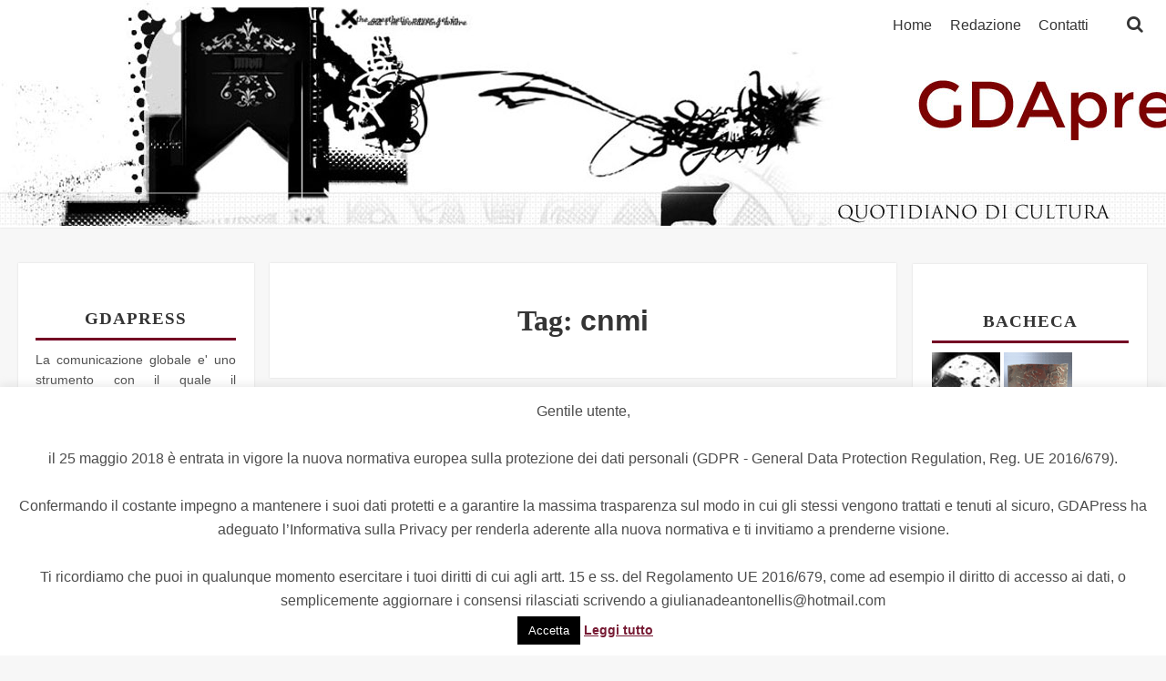

--- FILE ---
content_type: text/html; charset=UTF-8
request_url: http://www.gdapress.it/it/index.php/tag/cnmi
body_size: 94811
content:

<!DOCTYPE html>
<html lang="it-IT" class="no-js">
<head>
	<meta charset="UTF-8">
	<meta name="viewport" content="width=device-width">
	<link rel="profile" href="http://gmpg.org/xfn/11">
	<link rel="pingback" href="http://www.gdapress.it/it/xmlrpc.php">
		<!--[if lt IE 9]>
	<script src="http://www.gdapress.it/it/wp-content/themes/quidus/js/html5.js"></script>
	<![endif]-->

	<script>(function(html){html.className = html.className.replace(/\bno-js\b/,'js')})(document.documentElement);</script>
<title>cnmi &#8211; GDA Press</title>
<meta name='robots' content='max-image-preview:large' />
	<style>img:is([sizes="auto" i], [sizes^="auto," i]) { contain-intrinsic-size: 3000px 1500px }</style>
	<link rel='dns-prefetch' href='//fonts.googleapis.com' />
<link rel="alternate" type="application/rss+xml" title="GDA Press &raquo; Feed" href="https://www.gdapress.it/it/index.php/feed" />
<link rel="alternate" type="application/rss+xml" title="GDA Press &raquo; Feed dei commenti" href="https://www.gdapress.it/it/index.php/comments/feed" />
<link rel="alternate" type="application/rss+xml" title="GDA Press &raquo; cnmi Feed del tag" href="https://www.gdapress.it/it/index.php/tag/cnmi/feed" />
<script type="text/javascript">
/* <![CDATA[ */
window._wpemojiSettings = {"baseUrl":"https:\/\/s.w.org\/images\/core\/emoji\/15.0.3\/72x72\/","ext":".png","svgUrl":"https:\/\/s.w.org\/images\/core\/emoji\/15.0.3\/svg\/","svgExt":".svg","source":{"concatemoji":"http:\/\/www.gdapress.it\/it\/wp-includes\/js\/wp-emoji-release.min.js?ver=6.7.2"}};
/*! This file is auto-generated */
!function(i,n){var o,s,e;function c(e){try{var t={supportTests:e,timestamp:(new Date).valueOf()};sessionStorage.setItem(o,JSON.stringify(t))}catch(e){}}function p(e,t,n){e.clearRect(0,0,e.canvas.width,e.canvas.height),e.fillText(t,0,0);var t=new Uint32Array(e.getImageData(0,0,e.canvas.width,e.canvas.height).data),r=(e.clearRect(0,0,e.canvas.width,e.canvas.height),e.fillText(n,0,0),new Uint32Array(e.getImageData(0,0,e.canvas.width,e.canvas.height).data));return t.every(function(e,t){return e===r[t]})}function u(e,t,n){switch(t){case"flag":return n(e,"\ud83c\udff3\ufe0f\u200d\u26a7\ufe0f","\ud83c\udff3\ufe0f\u200b\u26a7\ufe0f")?!1:!n(e,"\ud83c\uddfa\ud83c\uddf3","\ud83c\uddfa\u200b\ud83c\uddf3")&&!n(e,"\ud83c\udff4\udb40\udc67\udb40\udc62\udb40\udc65\udb40\udc6e\udb40\udc67\udb40\udc7f","\ud83c\udff4\u200b\udb40\udc67\u200b\udb40\udc62\u200b\udb40\udc65\u200b\udb40\udc6e\u200b\udb40\udc67\u200b\udb40\udc7f");case"emoji":return!n(e,"\ud83d\udc26\u200d\u2b1b","\ud83d\udc26\u200b\u2b1b")}return!1}function f(e,t,n){var r="undefined"!=typeof WorkerGlobalScope&&self instanceof WorkerGlobalScope?new OffscreenCanvas(300,150):i.createElement("canvas"),a=r.getContext("2d",{willReadFrequently:!0}),o=(a.textBaseline="top",a.font="600 32px Arial",{});return e.forEach(function(e){o[e]=t(a,e,n)}),o}function t(e){var t=i.createElement("script");t.src=e,t.defer=!0,i.head.appendChild(t)}"undefined"!=typeof Promise&&(o="wpEmojiSettingsSupports",s=["flag","emoji"],n.supports={everything:!0,everythingExceptFlag:!0},e=new Promise(function(e){i.addEventListener("DOMContentLoaded",e,{once:!0})}),new Promise(function(t){var n=function(){try{var e=JSON.parse(sessionStorage.getItem(o));if("object"==typeof e&&"number"==typeof e.timestamp&&(new Date).valueOf()<e.timestamp+604800&&"object"==typeof e.supportTests)return e.supportTests}catch(e){}return null}();if(!n){if("undefined"!=typeof Worker&&"undefined"!=typeof OffscreenCanvas&&"undefined"!=typeof URL&&URL.createObjectURL&&"undefined"!=typeof Blob)try{var e="postMessage("+f.toString()+"("+[JSON.stringify(s),u.toString(),p.toString()].join(",")+"));",r=new Blob([e],{type:"text/javascript"}),a=new Worker(URL.createObjectURL(r),{name:"wpTestEmojiSupports"});return void(a.onmessage=function(e){c(n=e.data),a.terminate(),t(n)})}catch(e){}c(n=f(s,u,p))}t(n)}).then(function(e){for(var t in e)n.supports[t]=e[t],n.supports.everything=n.supports.everything&&n.supports[t],"flag"!==t&&(n.supports.everythingExceptFlag=n.supports.everythingExceptFlag&&n.supports[t]);n.supports.everythingExceptFlag=n.supports.everythingExceptFlag&&!n.supports.flag,n.DOMReady=!1,n.readyCallback=function(){n.DOMReady=!0}}).then(function(){return e}).then(function(){var e;n.supports.everything||(n.readyCallback(),(e=n.source||{}).concatemoji?t(e.concatemoji):e.wpemoji&&e.twemoji&&(t(e.twemoji),t(e.wpemoji)))}))}((window,document),window._wpemojiSettings);
/* ]]> */
</script>
<style id='wp-emoji-styles-inline-css' type='text/css'>

	img.wp-smiley, img.emoji {
		display: inline !important;
		border: none !important;
		box-shadow: none !important;
		height: 1em !important;
		width: 1em !important;
		margin: 0 0.07em !important;
		vertical-align: -0.1em !important;
		background: none !important;
		padding: 0 !important;
	}
</style>
<link rel='stylesheet' id='cookie-law-info-css' href='http://www.gdapress.it/it/wp-content/plugins/cookie-law-info/legacy/public/css/cookie-law-info-public.css?ver=3.2.8' type='text/css' media='all' />
<link rel='stylesheet' id='cookie-law-info-gdpr-css' href='http://www.gdapress.it/it/wp-content/plugins/cookie-law-info/legacy/public/css/cookie-law-info-gdpr.css?ver=3.2.8' type='text/css' media='all' />
<link rel='stylesheet' id='quidus-fonts-css' href='//fonts.googleapis.com/css?family=Noto+Sans%3A400italic%2C700italic%2C400%2C700%7CNoto+Serif%3A400italic%2C700italic%2C400%2C700%7CInconsolata%3A400%2C700&#038;subset=latin%2Clatin-ext' type='text/css' media='all' />
<link rel='stylesheet' id='quidus-style-css' href='http://www.gdapress.it/it/wp-content/themes/quidus/style.css?ver=6.7.2' type='text/css' media='all' />
<link rel='stylesheet' id='font-awesome-css' href='http://www.gdapress.it/it/wp-content/themes/quidus/css/font-awesome-4.3.0/css/font-awesome.css?ver=6.7.2' type='text/css' media='all' />
<link rel='stylesheet' id='genericons-css' href='http://www.gdapress.it/it/wp-content/themes/quidus/genericons/genericons.css?ver=3.2' type='text/css' media='all' />
<script type="text/javascript" src="http://www.gdapress.it/it/wp-includes/js/jquery/jquery.min.js?ver=3.7.1" id="jquery-core-js"></script>
<script type="text/javascript" src="http://www.gdapress.it/it/wp-includes/js/jquery/jquery-migrate.min.js?ver=3.4.1" id="jquery-migrate-js"></script>
<script type="text/javascript" id="cookie-law-info-js-extra">
/* <![CDATA[ */
var Cli_Data = {"nn_cookie_ids":[],"cookielist":[],"non_necessary_cookies":[],"ccpaEnabled":"","ccpaRegionBased":"","ccpaBarEnabled":"","strictlyEnabled":["necessary","obligatoire"],"ccpaType":"gdpr","js_blocking":"","custom_integration":"","triggerDomRefresh":"","secure_cookies":""};
var cli_cookiebar_settings = {"animate_speed_hide":"500","animate_speed_show":"500","background":"#ffffff","border":"#590017","border_on":"","button_1_button_colour":"#000","button_1_button_hover":"#000000","button_1_link_colour":"#fff","button_1_as_button":"1","button_1_new_win":"","button_2_button_colour":"#333","button_2_button_hover":"#292929","button_2_link_colour":"#771b34","button_2_as_button":"","button_2_hidebar":"","button_3_button_colour":"#000","button_3_button_hover":"#000000","button_3_link_colour":"#fff","button_3_as_button":"1","button_3_new_win":"","button_4_button_colour":"#dedfe0","button_4_button_hover":"#b2b2b3","button_4_link_colour":"#333333","button_4_as_button":"1","button_7_button_colour":"#61a229","button_7_button_hover":"#4e8221","button_7_link_colour":"#fff","button_7_as_button":"1","button_7_new_win":"","font_family":"inherit","header_fix":"","notify_animate_hide":"1","notify_animate_show":"","notify_div_id":"#cookie-law-info-bar","notify_position_horizontal":"right","notify_position_vertical":"bottom","scroll_close":"","scroll_close_reload":"","accept_close_reload":"","reject_close_reload":"","showagain_tab":"1","showagain_background":"#fff","showagain_border":"#000","showagain_div_id":"#cookie-law-info-again","showagain_x_position":"100px","text":"#4c4c4c","show_once_yn":"","show_once":"10000","logging_on":"","as_popup":"","popup_overlay":"1","bar_heading_text":"","cookie_bar_as":"banner","popup_showagain_position":"bottom-right","widget_position":"left"};
var log_object = {"ajax_url":"http:\/\/www.gdapress.it\/it\/wp-admin\/admin-ajax.php"};
/* ]]> */
</script>
<script type="text/javascript" src="http://www.gdapress.it/it/wp-content/plugins/cookie-law-info/legacy/public/js/cookie-law-info-public.js?ver=3.2.8" id="cookie-law-info-js"></script>
<link rel="https://api.w.org/" href="https://www.gdapress.it/it/index.php/wp-json/" /><link rel="alternate" title="JSON" type="application/json" href="https://www.gdapress.it/it/index.php/wp-json/wp/v2/tags/5769" /><link rel="EditURI" type="application/rsd+xml" title="RSD" href="http://www.gdapress.it/it/xmlrpc.php?rsd" />
<meta name="generator" content="WordPress 6.7.2" />

<style type="text/css">







.copyright-wrap {
padding-top:1em;
}


body {
background-color: #f7f7f7 !important;
}

.dropcap,
h1,
h2,
h3,
h4,
h5,
h6,
blockquote,
blockquote cite,
blockquote small,
.post-password-form label,
a,
.secondary-navigation a:hover,
.secondary-navigation a:focus,
.author-social,
.author-social span,
.my-social span,
.secondary-toggle:before,
.widget-title,
.comment-author,
.comment-form label,
.quidus_content_link,
.quidus_content_link:after,
th,
dt,
.post-mark,
.video-mark,
label,
.woocommerce .woocommerce-breadcrumb a,
.woocommerce #reviews #comments ol.commentlist li .meta strong,
.menu-holder .my-social span,
.menu-holder .main-navigation a,
.menu-holder .toggle-search, 
.menu-holder .menu-cart-wrapper .cart-contents,
.dropdown-toggle:after,
.menu-cart-wrapper .cart-contents:focus,
.single-service-icon span,
.mashsb-count
{
color:#353535;
}

.main-navigation li,
#yith-wcwl-message,
.woocommerce a.remove:hover
{
color:#353535 !important;
}

.entry-content .quidus-link-wrapper {
border-left:3px solid #353535;
}

.search-expand-inner .search-form .search-field {
border:3px solid #353535;
background-clip: padding-box !important;
background:#fff;
}

button,
input[type="button"],
input[type="reset"],
input[type="submit"],
.pagination,
.page-links a,
.tagcloud a,
.comment-list .reply a,
.woocommerce #respond input#submit.alt, 
.woocommerce a.button.alt, 
.woocommerce button.button.alt, 
.woocommerce input.button.alt,
.woocommerce nav.woocommerce-pagination ul li a, 
.woocommerce nav.woocommerce-pagination ul li span,
.woocommerce div.product .woocommerce-tabs ul.tabs li,
.woocommerce #respond input#submit,
.woocommerce a.button,
.woocommerce button.button,
.woocommerce input.button,
.woocommerce-shipping-calculator > p a,
.woocommerce .widget_price_filter .ui-slider .ui-slider-range,
.widget_calendar tbody a
{
	background-color: #353535;
}

.comment-list .reply a {
color:#fff !important;
}

.page-links a,
.search-submit {
background-color: #353535 !important;
}

body,
button,
input,
select,
textarea,
input,
textarea,
.post-navigation .meta-nav,
.image-navigation,
.comment-navigation,
.widget,
.author-heading,
.entry-footer,
.taxonomy-description,
.page-links > .page-links-title,
.entry-caption,
.no-comments,
.comment-notes,
.comment-awaiting-moderation,
.logged-in-as,
.form-allowed-tags,
.wp-caption-text,
.gallery-caption,
.copyright-wrap,
.widget input[type="text"],
.widget input[type="email"],
.widget input[type="url"],
.widget input[type="password"],
.widget input[type="search"],
.widget textarea,
.site-description,
.posted-on:before, 
.byline:before,
.cat-links:before,
.post-view-count:before,
.tags-links:before,
.comments-link:before,
.entry-format:before,
.edit-link:before,
.full-size-link:before,
.secondary-navigation .menu-item-description,
dd,
.woocommerce .woocommerce-breadcrumb,
.woocommerce #reviews #comments ol.commentlist li .meta time,
.woocommerce nav.woocommerce-pagination ul li span.current,
.woocommerce div.product .woocommerce-tabs ul.tabs li.active,
.woocommerce small.note,
.select2-container .select2-choice,
.select2-container .select2-choice:hover,
.woocommerce-checkout #payment div.payment_box,
.woocommerce-cart .cart-collaterals .cart_totals .discount td,
.woocommerce #reviews #comments ol.commentlist li .meta,
.woocommerce #reviews h2 small,
.woocommerce #reviews h2 small a,
.woocommerce-cart .cart-collaterals .cart_totals p small,
.woocommerce-cart .cart-collaterals .cart_totals table small,
.woocommerce-checkout #payment div.payment_box span.help,
.mashsb-sharetext
{
	color: #515151;
}

.entry-content p,
.site-description,
::-webkit-input-placeholder,
:-moz-placeholder,
::-moz-placeholder,
:-ms-input-placeholder,
input[type="text"]:focus,
input[type="email"]:focus,
input[type="url"]:focus,
input[type="password"]:focus,
input[type="search"]:focus,
textarea:focus,
pre 

{
	color: #515151 !important;
}

.highlight,
.quidus-content-quote-icon,
a:hover,
a:focus,
.posted-on a:hover,
.posted-on span:hover,
.byline a:hover,
.post-view-count a:hover,
.cat-links a:hover,
.tags-links a:hover,
.comments-link a:hover,
.entry-format a:hover,
.full-size-link a:hover,
.edit-link a:hover,
.bypostauthor > article .fn,
.entry-content a:hover,
.menu-holder .site-title a:hover,
.author-social span:hover,
.footer-social span:hover,
.my-social span:hover,
.woocommerce .woocommerce-breadcrumb a:hover,
.woocommerce .woocommerce-breadcrumb a:focus,
.woocommerce div.product p.price,
.woocommerce div.product span.price,
.product_meta .tagged_as a:hover,
.product_meta .tagged_as a:focus,
.product_meta .posted_in a:hover,
.product_meta .posted_in a:focus,
.woocommerce-review-link:hover,
.woocommerce-review-link:focus,
.woocommerce .woocommerce-message:before,
.woocommerce ul.products li.product .price,
.woocommerce div.product .stock,
.woocommerce div.product .out-of-stock,
.woocommerce .woocommerce-error:before,
.woocommerce .woocommerce-info:before,
.woocommerce .widget_layered_nav ul li.chosen a:before,
.woocommerce .widget_layered_nav_filters ul li a:before,
mark,
ins,
.wishlist_table tr td.product-stock-status span.wishlist-in-stock,
.wishlist_table tr td.product-stock-status span.wishlist-out-of-stock,
.post-navigation .post-title:hover,
.project-page-meta a:hover,
.image-format-meta a:hover,
.quidus-recent-post .recent-categories a:hover,
.recent_post_style_3 .recent-post-info a:hover,
.single_fact_icon_style_1 .single-fact-icon span,
.single_fact_icon_style_2 .single-fact-icon span
{
	color: #8bc34a;
}

button:hover,
input[type="button"]:hover,
input[type="reset"]:hover,
input[type="submit"]:hover,
button:focus,
input[type="button"]:focus,
input[type="reset"]:focus,
input[type="submit"]:focus,
.secondary-navigation ul,
.secondary-navigation li,
.pagination:hover,
.video-mark,
.post-mark,
.tagcloud a:hover,
.woocommerce span.onsale,
.woocommerce #respond input#submit.alt:hover,
.woocommerce a.button.alt:hover,
.woocommerce button.button.alt:hover,
.woocommerce input.button.alt:hover,
.woocommerce #respond input#submit.alt:focus,
.woocommerce a.button.alt:focus,
.woocommerce button.button.alt:focus,
.woocommerce input.button.alt:focus,
.woocommerce nav.woocommerce-pagination ul li a:focus,
.woocommerce nav.woocommerce-pagination ul li a:hover,
.woocommerce div.product .woocommerce-tabs ul.tabs li:hover,
.woocommerce #respond input#submit:hover,
.woocommerce a.button:hover,
.woocommerce button.button:hover,
.woocommerce input.button:hover,
.woocommerce-shipping-calculator > p a:hover,
.woocommerce .widget_price_filter .ui-slider .ui-slider-handle,
.header-menu-cart-count,
.comment-list .reply a:hover,
.widget_calendar tbody a:hover
{
	background:#8bc34a;
}

.page-links a:hover,
.page-links a:focus,
.search-submit:hover {
background:#8bc34a !important;
}

blockquote 
{
	border-left:3px solid #8bc34a;
}

blockquote.alignright {
	border-right:3px solid #8bc34a;
	border-left:none;
}

.image-navigation .nav-previous:not(:empty) a:hover,
.image-navigation .nav-next:not(:empty) a:hover,
h1 a:hover,
h2 a:hover,
h3 a:hover,
h4 a:hover,
h5 a:hover,
h6 a:hover,
.sticky-post,
.woocommerce a.remove {
	color:#8bc34a !important;
}

.woocommerce .woocommerce-message,
.woocommerce .woocommerce-error,
.woocommerce .woocommerce-info {
    border-top-color: #8bc34a !important;
}

.widget-title {
	border-bottom:3px solid #8bc34a;
}

body,
button,
input,
select,
textarea,
.main-navigation ul {
font-family: Sanchez;
}

h1,
h2,
h3,
h4,
h5,
h6,
.comment-form label,
dt,
th,
.comment-navigation,
.comment-author,
.sticky-post,
.site-title,
.tptn_title {
font-family: Montserrat;
}


@media screen and (min-width: 1105px) {

.site-content {

		width: 56%;
		
}

.left-sidebar-wrapper {
	
		width: 22%;
		
}

.right-sidebar-wrapper {
	
		width: 22%;
		
}


}


@media screen and (min-width: 955px) {

.footer-widgets-wrapper-inner {
	max-width: ;
	margin:0 auto;
}

}

@media screen and (min-width: 955px) and (max-width: 1105px) {

.right-sidebar-wrapper {
   width: 70%;
   float:right;
}

.right-sidebar-wrap {
    margin-top:0 !important
}

.site-content {
	width: 70%;
}

.left-sidebar-wrapper {
	width: 30%;
}

.site {
    padding-right: 0.75em;
}




}


.site { max-width: ; }


.secondary-navigation a,
.site-title a,
h1 a,
h2 a,
h3 a,
h4 a,
h5 a,
.tptn_title,
h6 a {
	color: #353535}










.widget-title {
	text-transform: uppercase;
	text-align:center;
	margin-bottom:0.5em;
	padding-bottom:0.5em;
	padding-top:0.5em;
	font-size:1.9rem;
	line-height:1.2632;
	letter-spacing:1px;
	font-weight:700;
}








.single-post-content p {
padding:0.5em 0;
}

.single-post-content blockquote p {
padding-top:0;
}

p.read-more-link {
padding-bottom:0;
}



























@media screen and (min-width: 480px) and (max-width: 768px) {









}

@media screen and (max-width: 480px) {











.read-more-link {
padding-bottom:1em;
}










}

.footer-widgets-wrapper {
text-align:left;
}

.right-sidebar-wrap,
.widget,
.secondary,
.content-widgets-wrapper,
.footer-widgets-wrapper,
.secondary-navigation {
	padding:1.5em 0.75em;
}

.entry-content .widget {
	padding:0;
}



.footer-widgets-wrapper-inner > div,
.content-widgets-wrapper > div {
	float:left;
}

.footer-widgets-wrapper-inner:after,
.content-widgets-wrapper:after {
	 visibility: hidden;
	 display: block;
	 font-size: 0;
	 content: " ";
	 clear: both;
	 height: 0;
}

@media screen and (min-width: 768px) and (max-width: 955px) {

.footer-social-wrap {
text-align:center;
padding-bottom:0em;
}

.widget,
.footer-widgets-wrapper-inner > div,
.content-widgets-wrapper > div {
	width: 50%;
	float:left;
	margin:0 auto
}

.entry-content .widget {
	width: 100%;
}

.footer-widgets-wrapper-inner .widget,
.content-widgets-wrapper .widget {
	width: 100%;
}

.widget-area:after {
	 visibility: hidden;
	 display: block;
	 font-size: 0;
	 content: " ";
	 clear: both;
	 height: 0;
}

}

@media screen and (min-width: 480px) and (max-width: 768px) {

.widget,
.footer-widgets-wrapper-inner > div,
.content-widgets-wrapper > div {
	width: 70%;
	margin:0 auto;
	float:none;
}

.entry-content .widget {
	width: 100%;
}

.footer-widgets-wrapper-inner .widget,
.content-widgets-wrapper .widget {
	width: 100%;
}

}

@media screen and (max-width: 480px) {

.widget,
.footer-widgets-wrapper-inner > div,
.content-widgets-wrapper > div {
	width: 100%;
	margin:0 auto
}

.footer-widgets-wrapper-inner .widget,
.content-widgets-wrapper .widget {
	width: 100%;
}

.right-sidebar-wrap,
.widget,
.secondary,
.content-widgets-wrapper,
.footer-widgets-wrapper,
.secondary-navigation {
	padding:1em 0.5em;
}

}

@media screen and (max-width: 955px) {
	.site-header {
		width:100% !important;
	}
}


@media screen and (min-width: 768px) and (max-width: 955px) {

	.right-sidebar-wrapper {
		width: 100%;
		border:none;
	}

	.right-sidebar-wrap {
		margin-top: 0;
	}
	
	
}

@media screen and (min-width: 480px) and (max-width: 768px) {

	.right-sidebar-wrapper {
		width: 100%;
		border:none;
	}

	.right-sidebar-wrap {
	margin-top: 0;
	}
	
	
}

@media screen and (max-width: 480px) {

	.right-sidebar-wrapper {
		width: 100%;
		border:none;
	}
	
	.right-sidebar-wrap {
		top: 0px;
		left: 0px;
		right: 0px;
		bottom: 0px;
		margin:0.5em 0;
		box-sizing: border-box;
	}

}


@media screen and (min-width: 480px) and (max-width: 768px) {

.hentry.type-post {
	padding:3em 2em 2em !important;
}

.hentry.has-post-thumbnail {
	padding: 0 !important;
}

.has-post-thumbnail.type-post .post-thumbnail img {
	padding-bottom:3em !important;
}
	
}

@media screen and (max-width: 480px) {

.hentry.type-post {
	padding:3em 1em 1em !important;
}

.hentry.has-post-thumbnail {
	padding: 0 !important;
}

.has-post-thumbnail.type-post .post-thumbnail img{
	padding-bottom:2em !important;
}
	
}





.site-logo img { max-width: 100%; }


 @media screen and (min-width: 768px) and (max-width: 955px) {
.site-logo img { max-width: 40%; }
 }
 @media screen and (min-width: 480px) and (max-width: 768px) {
.site-logo img { max-width: 40%; }
 }
 @media screen and (max-width: 480px) {
.site-logo img { max-width: 40%; }
 }
 
.entry-header {
text-align: center;
}

.blog .entry-header,
.single-post .entry-header,
.search .entry-header,
.archive .entry-header,
.image-format-title-wrap-outer .image-format-title-wrap {
text-align: center;
}

.widget-title {
text-align: center !important;
}

@media screen and (min-width: 955px) {

.site {
	margin: 0 auto !important;
}
}

.comment-reply-title,
.comments-title {
text-align: center !important;
}

.post-mark,
.video-mark {
display:inline !important;
}

.sidebar,
.woocommerce #content #container #content,
.hentry,
.right-sidebar-wrap,
.content-widgets-wrapper,
.copyright-wrap,
.footer-widgets-wrapper,
section.error-404,
.category .page-content,
.tag .page-content,
.archive .page-content,
.search .page-content,
.home .page-content {
background:#ffffff;
box-shadow: 0px 0px 2px rgba(50, 50, 50, 0.15);
}

 @media screen and (min-width: 1px) and (max-width: 955px) {

	.sidebar {
	background:transparent;
	box-shadow:none;
	}
	
	.secondary	{
	background:#ffffff;
	box-shadow: 0px 0px 2px rgba(50, 50, 50, 0.15);
	}
	
	.site-header,
	.float-right {
	background:#ffffff;
	box-shadow: 0px 0px 2px rgba(50, 50, 50, 0.15);
	}

}

 @media screen and (min-width: 768px) and (max-width: 955px) {
 
	.site-header {
		padding: 3em;
	}
	
	.left-sidebar-wrapper {
		padding:0.75em;
	}

}

 @media screen and (min-width: 480px) and (max-width: 768px) {
 
	.site-header {
		padding: 2em;
	}
	
	.left-sidebar-wrapper {
		padding:0.75em;
	}
 
 }
 
 @media screen and (max-width: 480px) {
	
	.left-sidebar-wrapper {
		padding:0.5em 0;
	}
 
 }
 


@media screen and (min-width: 955px) {

.parallax-wrapper {
     width: 100%;
     height: 100vh;
	 position: relative;
	 z-index:-1
}

.site-description-wrapper,
.site-title-wrapper,
.main-navigation li,
.menu-cart-wrapper,
.my-social-wrap,
.horizontal-menu-wrapper {
height:55px
}

.main-navigation li {
height:56px
}

.menu-cart-wrapper,
.toggle-search,
.main-navigation .dropdown-toggle:after {
line-height:55px
}

.toggle-search {
line-height:54px
}

.header-menu-cart-count {
    top: -5px;
}

.my-social span {
    margin-top: 27.5px;
}


.site-title {
    margin-top: 28px;
}



.site-description {
    margin-top: 28px;
}



.main-navigation > div > ul > li > a {
    margin-top: 28px;
}


.site-logo img {
margin-top:27.5px;
transform:translateY(-50%);
-webkit-transform:translateY(-50%);
-moz-transform:translateY(-50%);
-ms-transform:translateY(-50%);
-o-transform:translateY(-50%);
}

.site-header {
	display: inline-block;
}

.site-branding-wrapper {
display: block;
position: relative;
}

.site-branding {
    display: block;
	top:0;
	position: relative;
	float: left;
}

.site-title {
	display: inline-block;
	text-transform:uppercase;
	line-height:1;
	margin-bottom:0;
	padding-top:0;
	height:auto !important;
	transform:translateY(-50%);
	-webkit-transform:translateY(-50%);
	-moz-transform:translateY(-50%);
	vertical-align:middle;
}

.site-title a {
	display: inline-block
}

.site-description {
	line-height: 1.6;
	width:auto !important;
	display: inline-block;
	padding-left:0.75em;
	margin-bottom:0;
	padding-top:0;
	padding-bottom:0;
	transform:translateY(-50%);
	-webkit-transform:translateY(-50%);
	-moz-transform:translateY(-50%);
	padding-right:0.75em;
}

.my-social span {
font-size:1.9rem !important;
line-height:1.9rem;
padding-right:1em;
transition:0.5s;
-moz-transition:0.5s;
-webkit-transition:0.5s;
position: relative;
transform:translateY(-50%);
-webkit-transform:translateY(-50%);
-moz-transform:translateY(-50%);
}

.my-social-wrap a:first-child span {
font-size:1.9rem !important;
line-height:1.9rem;
padding-right:1em;
padding-left:1em;
transition:0.5s;
-moz-transition:0.5s;
-webkit-transition:0.5s;
}

.my-social-wrap a:last-child span {
font-size:1.9rem !important;
line-height:1.9rem;
padding-right:1em;
transition:0.5s;
-moz-transition:0.5s;
-webkit-transition:0.5s;
}

.menu-cart-wrapper {
z-index:1001;
padding:0 0.0625em 0 1.53em;
}

.menu-cart-wrapper a {
  position: relative;
}

.horizontal-menu-wrapper {
z-index:1001;
padding:0 2em 0 2em;
}

.menu-holder {
background:#ffffff;
box-shadow: 0px 0px 2px rgba(50, 50, 50, 0.15);
height:auto;
}

.toggle-search {
padding: 0 1.25em;
font-size:1.9rem !important;
cursor:pointer;
}

.toggle-search i {
  position: relative;
}

.toggle-search, .search-expand, .search-expand-inner, .search-expand-inner .search-form, .search-expand-inner .search-form label, .menu-cart-wrapper {
width: auto;
}

.menu-cart-wrapper .cart-contents {
font-size:1.9rem;
}

.nav-item {
float:left;
}

.nav-item:after {
		 visibility: hidden;
		 display: block;
		 font-size: 0;
		 content: " ";
		 clear: both;
		 height: 0;
	}


.search-expand-inner .search-form .search-field {
position:absolute;
min-width:175px;
width:175px;
margin-left:-107px;
background:#fff;
display:none;
z-index:99999;
}


.menu-holder .search-form .search-field {
margin-top: 2px;
}


.search-expand-inner .search-form .search-submit {
display:none;
}

.main-navigation ul,
.main-navigation li {
background:transparent;
}
 
.main-navigation {
z-index:1001;
padding-right:0.5em !important;
}

.float-right {
float:right;
display: inline-block !important;
min-height:3.5em;
position:relative;
}

.float-right:after {
	visibility: hidden;
	display: block;
	font-size: 0;
	content: " ";
	clear: both;
	height: 0;
}

.main-navigation > div {
	margin:auto 0;
	position: relative;
}

.nav-menu-primary {
vertical-align:middle;
}

.main-navigation a {
	display: block;
	position:absolute;
	padding: 0 0.5em 0 0;
	position: relative;
	margin:0 0.2375em 0 0.2375em;
	text-decoration: none;
	background:transparent;
	font-size: 16px;
	font-size: 1.6rem;
}

.main-navigation ul {
	list-style: none;
	margin:0;
	width:auto !important;
	display: inline-block;
}

.main-navigation ul .toggled-on li {
	width:200px !important;
}

.main-navigation ul ul {
	display: none;
}

.main-navigation li.toggled-on {
	display: block;
}

.main-navigation ul .toggled-on {
	display:inline-block;
	position:absolute;
	background:#353535;
	z-index:1001;
}

.main-navigation ul .toggled-on a,
.main-navigation ul .toggled-on .menu-item-description {
	color:#fff;
}

.main-navigation > div > ul > li > a {
	line-height:1.6rem !important;
	transform:translateY(-50%);
	-webkit-transform:translateY(-50%);
}

.main-navigation li {
	position: relative;
	width:auto !important;
	display:inline-block;
}

.main-navigation .nav-menu > ul > li:first-child,
.main-navigation .nav-menu > li:first-child {
	border-top: 0;
}

.main-navigation .page_item_has_children > a,
.main-navigation .menu-item-has-children > a {
	padding-right: 1.4em;
	margin-right:0.5825em;
}

.main-navigation .menu-item-description {
	font-size: 14px;
	font-size: 1.4rem;
	font-weight: 400;
	line-height: 1.4;
	margin-top: 0.5em;
}

.no-js .main-navigation ul ul {
	display: block;
}

.main-navigation .dropdown-toggle {
	background-color: transparent;
	border: 1px solid rgba(60,60,60,0);
	-webkit-box-sizing: content-box;
	-moz-box-sizing: content-box;
	box-sizing: content-box;
	content: "";
	padding: 0;
	position: absolute;
	text-transform: lowercase; /* Stop screen readers to read the text as capital letters */
	top: 0;
	right: 0;
	width: 32px;
}

.main-navigation .dropdown-toggle:after {
	content: "\f431";
	font-size: 16px;
	position: relative;
	top: 0;
	left: 1px;
	width: 24px;
	-webkit-transition:0.5s;
	-moz-transition: transition:0.5s;
    -webkit-transition:0.5s;
    -o-transition:0.5s;
    transition:0.5s;
}

.main-navigation .dropdown-toggle:hover,
.main-navigation .dropdown-toggle:focus {
	border: 1px solid rgba(60,60,60,0);
	background-color: transparent;
}

.main-navigation .dropdown-toggle.toggle-on:after {
	content: "\f432";
}

.main-navigation .toggled-on li {
	height:auto;
}

.main-navigation .toggled-on li a {
	display: block;
	position:absolute;
	padding:0.5em;
	position: relative;
	text-decoration: none;
	background:transparent;
}

.main-navigation .toggled-on li .dropdown-toggle {
	right: 5px;
}

.main-navigation .toggled-on li .dropdown-toggle:after {
	line-height: 40px;
}

.menu-holder .main-navigation .toggled-on li .dropdown-toggle:after {
	color:#fff;
}


.menu-holder .main-navigation > div > ul > li > .toggled-on {
top:56px;
}



.horizontal-menu-wrapper {
padding:0 0 0 2em;
}

.toggle-search {
border-right:none;
padding: 0 1.25em;
}

.main-navigation {
	padding-right:0.5em;
}

.search-expand-inner .search-form .search-field {
margin-left:-110px;
}




.menu-holder {
position:fixed;
z-index:10002;
width:100%;
}

.menu-holder .site-title a {
color:#353535;
}

.menu-holder .float-right .nav-item {
	border-right:1px solid transparent;
}


.header-menu-cart-count {
	color:#fff;
}

}

@media screen and (max-width: 955px) {

.main-navigation .menu-item-description {
color: #515151;
}

.main-navigation ul,
.main-navigation li,
.main-navigation > div
{
	background:#8bc34a;
}

.home-header-text {
color:#fff;
}

.site-logo {
margin:0 auto 1em auto;
max-height:auto;
}

.site-header {
	border-bottom: 0;
	margin: 3em 0;
	padding: 0 1.5em;
}

.site-branding {
	min-height: 0;
	padding: 0;
	text-align:center;
}

.site-branding {
	min-height: 2em;
	position: relative;
}

.site-title {
	line-height: 1.2308;
	padding-bottom:0;
}

.site-description {
	display: block;
	font-weight: 400;
	line-height: 1.6;
	opacity: 1;
}
 
.main-navigation {
	margin: 0 1.5em 3em;
	line-height:1.6;
	border-top:1px solid rgba(60,60,60,0.15);
	border-right:1px solid rgba(60,60,60,0.15);
	border-bottom:1px solid rgba(60,60,60,0.15);
}

.main-navigation a {
	display: block;
	position:absolute;
	padding: 0.75em 0.75em 0.75em 0;
	position: relative;
	margin-left:0.75em;
	text-decoration: none;
	background:transparent;
	font-size: 16px;
	font-size: 1.6rem;
}

.main-navigation ul {
	list-style: none;
	margin: 0;
}

.main-navigation ul ul {
	display: none;
	margin-left: 10px;
}

.main-navigation ul .toggled-on {
	display: block;
	position:relative;
	z-index:9999;
}

.main-navigation li {
	position: relative;
	border-top:1px solid rgba(60,60,60,0.15);
	border-left:1px solid rgba(60,60,60,0.15);
	transition:0.5s;
	-moz-transition:0.5s;
	-webkit-transition:0.5s;
}

.main-navigation li:hover,
.main-navigation li:focus {
	transition:0.5s;
	-moz-transition:0.5s;
	-webkit-transition:0.5s;
	background:rgba(60,60,60,0.15);
}

.main-navigation ul li a:hover ul {
	display: block;
}

.main-navigation .nav-menu > ul > li:first-child,
.main-navigation .nav-menu > li:first-child {
	border-top: 0;
}

.main-navigation .page_item_has_children > a,
.main-navigation .menu-item-has-children > a {
	padding-right: 32px;
}

.main-navigation .menu-item-description {
	font-size: 14px;
	font-size: 1.4rem;
	font-weight: 400;
	line-height: 1.4;
	margin-top: 0.5em;
}

.no-js .main-navigation ul ul {
	display: block;
}

.dropdown-toggle {
	background-color: transparent;
	border: 1px solid rgba(60,60,60,0);
	-webkit-box-sizing: content-box;
	-moz-box-sizing: content-box;
	box-sizing: content-box;
	content: "";
	height: 32px;
	padding: 0;
	position: absolute;
	text-transform: lowercase; /* Stop screen readers to read the text as capital letters */
	top: 7px;
	right: 0;
	width: 32px;
	transition:0.5s;
-moz-transition:0.5s;
-webkit-transition:0.5s;
}

.dropdown-toggle:after {
	content: "\f431";
	font-size: 16px;
	line-height: 24px;
	position: relative;
	top: 0;
	left: 1px;
	width: 24px;
	transition:0.5s;
-moz-transition:0.5s;
-webkit-transition:0.5s;
}

.dropdown-toggle:hover,
.dropdown-toggle:focus {
	border: 1px solid rgba(60,60,60,0);
	background-color: transparent;
	transition:0.5s;
	-moz-transition:0.5s;
	-webkit-transition:0.5s;
}

.dropdown-toggle.toggle-on:after {
	content: "\f432";
	transition:0.5s;
-moz-transition:0.5s;
-webkit-transition:0.5s;
}

.menu-holder {
position:relative;
width:100%;
}

.float-right {
display:none;
}

.float-right.toggled-on {
display:block;
}

.float-right .nav-item {
padding:0.5em 0;
}

}

.site-logo {
max-height:auto;
display: inline;
max-width:100px;
}

.site-logo img {
max-height:auto;
display: inline;
max-width:100px;
}


@media screen and (min-width: 768px) and (max-width: 955px) {
 
 .site-logo {
max-height:auto;
display: inline;
max-width: 150;
}

.site-logo img {
max-height:auto;
display: inline;
max-width: 150;
}

.woocommerce .site {
margin-top:0;
}

.site-header {
margin: 0;
padding: 3em;
}

.float-right {
    margin: 1.5em 1.5em 0;
    line-height: 1.6;
	padding:2.5em 1.5em;
}

.main-navigation {
margin:0;
border:none;
}

.main-navigation li {
border-left:none;
}

.my-social-wrap {
margin-right:-1.35em;
}

.my-social-wrap span {
line-height:3.9rem;
font-size:2.3rem;
}

.float-right .toggle-search {
display:none;
}

.float-right .search-form {
max-width:100%;
margin:0 auto;
}

.float-right .search-submit {
display:none;
}

.menu-cart-wrapper {
max-width:100%;
margin:0 auto;
text-align:center;
height: 27px;
line-height: 35px;
}

.cart-contents {
font-size: 2.3rem;
margin:0 auto;
}

.header-menu-cart-count {
position:absolute;
border-radius:100%;
-moz-border-radius:100%;
-webkit-border-radius:100%;
height:17px;
width:17px;
padding-left:1px;
line-height:1.7;
font-size:1rem !important;
left:1.4em;
top:-0.50em;
}

.woocommerce.woocommerce-wishlist .site-content {
margin-bottom:0em;
}

.site-description,
.site-title {
	padding-right: 90px;
	text-align:left;
}

.site-description {
	padding-bottom: 0;
}

}

 @media screen and (min-width: 480px) and (max-width: 768px) {
 
 .site-logo {
max-height:auto;
display: inline;
max-width: 150;
}

.site-title {
 	padding-top:0;
} 

.site-logo img {
max-height:auto;
display: inline;
max-width: 150;
	padding-top:0.25em;
}

.site-header {
margin: 0;
padding: 2em 3em;
}

.float-right{
    margin: 1.5em 1.5em 0;
    line-height: 1.6;
	padding:1.5em 1.5em;
}

.main-navigation li {
border-left:none;
}

.main-navigation {
margin:0 auto;
border:none;
width:100%;
}

.my-social-wrap {
margin-right:-1.4em;
}

.my-social-wrap span {
line-height:3.9rem;
font-size:2.3rem;
}

.float-right .toggle-search {
display:none;
}

.float-right .search-form {
width:100%;
margin:0 auto;
}

.float-right .search-submit {
display:none;
}

.menu-cart-wrapper {
max-width:100%;
height: 27px;
line-height: 35px;
margin:0 auto;
text-align:center;
}

.cart-contents {
font-size: 2.3rem;
margin:0 auto;
}

.woocommerce .site {
margin-top:0;
}

.header-menu-cart-count {
position:absolute;
border-radius:100%;
-moz-border-radius:100%;
-webkit-border-radius:100%;
height:17px;
width:17px;
padding-left:1px;
line-height:1.7;
font-size:1rem !important;
left:1.4em;
top:-0.50em;
}

.woocommerce .site-content {
padding-top:0 !important;
}

.woocommerce.woocommerce-wishlist .site-content {
margin-bottom:0em;
}

.site-description,
.site-title {
	padding-right: 75px;
	text-align:left;
}

.site-description {
	padding-bottom: 0;
}

}

 @media screen and (max-width: 480px) {
 
.site-logo {
max-height:auto;
display: inline;
max-width: 150;
margin: 0.5em auto 0.5em;
padding-top:0;
}

.site-title {
padding-top:0;
}

.site-branding {
text-align:left;
}

.site-logo img {
max-height:auto;
display: inline;
max-width: 150;
padding-top:0.25em; 
}

.main-navigation li {
border-left:none;
}

.site-header {
margin: 0;
padding: 2em;
}

.float-right{
    margin: 1em 1em 0;
    line-height: 1.6;
	padding:1.5em 1em;
}

.main-navigation {
margin:0;
border:none;
width:100%;
}

.my-social-wrap {
margin-right:-1.5em;
}

.my-social-wrap span {
line-height:3.5rem;
font-size: 2rem;
}

.float-right .toggle-search {
display:none;
}

.float-right .search-form {
max-width:100%;
margin:0 auto;
}

.float-right .search-submit {
display:none;
}

.menu-cart-wrapper {
max-width:100%;
margin:0 auto;
text-align:center;
height: 27px;
line-height: 35px;
}

.cart-contents {
font-size: 1.9rem;
margin:0 auto;
}

.woocommerce .site {
margin-top:0;
}

.header-menu-cart-count {
position:absolute;
border-radius:100%;
-moz-border-radius:100%;
-webkit-border-radius:100%;
height:17px;
width:17px;
padding-left:1px;
line-height:1.7;
font-size:1rem !important;
left:1.4em;
top:-0.50em;
}

.main-navigation ul {
    border-top: none;
    border-bottom: none;
}

.woocommerce .site-content {
padding-top:0 !important;
}

.woocommerce.woocommerce-wishlist .site-content {
margin-bottom:0em;
}

.site-description,
.site-title {
	padding-right: 60px;
}

.site-description {
	padding-bottom: 0;
}

}



.page-links a
{
	background-color: #353535;
	color:#fff;
}

.page-links > .page-links-title {
    margin: 0px;
    padding: 0px 0.585em;
	line-height:1.6;
	font-size: 1.6rem;
}

.page-links a span {
    margin: 0;
    padding: 0;
	line-height:1.6;
	font-size: 1.6rem;
	letter-spacing: 0px;
}

.pagination .page-numbers.current {
    text-transform: uppercase;
    font-weight: 700;
}

.pagination .page-numbers {
    line-height: 3.2em;
    padding: 0px 0.6667em;
	margin: 0;
	font-size: 1.6rem;
}

.pagination .prev, .pagination .next {
    color: #FFF;
    display: inline-block;
    overflow: hidden;
    padding: 0px;
    position: absolute;
}

.comment-list + .comment-respond {
	border-top: 1px solid rgba(60,60,60,0.15);;
}

.comment-list {
	list-style: none;
	margin: 1em 0 0 0;
	padding-top:1em !important;
	border-top:1px solid rgba(60,60,60,0.15);
}

.comment-list > li {
	padding-top:1em !important;
	padding-bottom:0em !important;
	margin-top:1em;
	margin-bottom:1em;
	border-top:1px solid rgba(60,60,60,0.15);
}

.comment-list > li:first-child {
	padding-top:0em !important;
	margin-top:0em;
	margin-bottom:1em;
	border-top:none;
}

.comment-list .children {
	list-style: none;
	margin: 0;
}

.comment-list .children > li {
	margin-left: 1em;
	padding-top:1em !important;
	padding-bottom:0em !important;
	margin-top:1em;
	margin-bottom:0em;
	border-top:1px solid rgba(60,60,60,0.15);
	border-left:1px solid rgba(60,60,60,0.15);
	padding-left:1em
}

.sticky-post {
    color: #FFF;
    font-weight: 700;
    letter-spacing: 0.04em;
    padding: 0 0.5em;
    position: absolute;
    top: -0.07em;
    right: 0px;
    text-transform: uppercase;
    font-size: 2.7em;
    line-height: 0;
	margin:0;
}

@media screen and (max-width: 468px) {

.page-links > .page-links-title {
	font-size: 1.4rem;
}

}







.footer-link:hover,
.copyright-wrap a:hover {
color:#8bc34a}



.panel-grid-cell,
.panel-grid,
.panel-grid-cell .so-panel {
margin-bottom:0 !important;
}

</style>

		<style type="text/css" id="wp-custom-css">
			/*
Puoi aggiungere qui il tuo codice CSS.

Per maggiori informazioni consulta la documentazione (fai clic sull'icona con il punto interrogativo qui sopra).
*/

.menu-holder {
   background-image: url(http://www.gdapress.it/it/wp-content/themes/quidus/images/header_gdapress.jpg);
    height: 250px;}
.site {
   padding-top: 280px;
}

.site-title {
    
    display: none;
}
table, th, td {
  border: 1px solid #fff !important; 
}
.widget-title {
    border-bottom: 3px solid #740324;
}
.quidus-recent-post.recent_post_style_1 a[rel="category tag"] {
    background: #740324;
    color: #ffffff;
	visibility:hidden;
}		</style>
		</head>

<body class="archive tag tag-cnmi tag-5769">
<!-- Global site tag (gtag.js) - Google Analytics -->
<script async src="https://www.googletagmanager.com/gtag/js?id=UA-1942418-3"></script>
<script>
  window.dataLayer = window.dataLayer || [];
  function gtag(){dataLayer.push(arguments);}
  gtag('js', new Date());

  gtag('config', 'UA-1942418-3');
</script>
	
		
		<div class="menu-holder">
			
			<div class="horizontal-menu-wrapper">
			
				<header id="masthead" class="site-header">
				
					<div class="site-branding-wrapper">
					
						<div class="site-branding">
														<div class="nav-item site-title-wrapper">
							
								<h4 class="site-title"><a href="https://www.gdapress.it/it/" rel="home">GDA Press</a></h4>
								
							</div>
								
							<div class="nav-item site-description-wrapper">

																
							</div>
								
														
							<button class="secondary-toggle">Menu and widgets</button>
							
						</div><!-- .site-branding -->
						
					</div>
				
				</header>
				
				<div class="float-right">
					
					<!-- Navigation menu -->

											<div class="nav-item">
							<nav id="site-navigation" class="main-navigation" role="navigation">
								<div class="menu-main-container"><ul id="menu-main" class="nav-menu-primary"><li id="menu-item-56636" class="menu-item menu-item-type-post_type menu-item-object-page menu-item-home menu-item-56636"><a href="https://www.gdapress.it/it/">Home</a></li>
<li id="menu-item-56638" class="menu-item menu-item-type-post_type menu-item-object-page menu-item-56638"><a href="https://www.gdapress.it/it/index.php/redazione">Redazione</a></li>
<li id="menu-item-56637" class="menu-item menu-item-type-post_type menu-item-object-page menu-item-56637"><a href="https://www.gdapress.it/it/index.php/contatti">Contatti</a></li>
</ul></div>							</nav><!-- .main-navigation -->
						</div>
										
					<!-- Social buttons -->
										<!-- Search menu -->
					
											<div class="nav-item">
							<div class="toggle-search"><i class="fa fa-search"></i></div>
							<div class="search-expand">
								<div class="search-expand-inner">
									<form role="search" method="get" class="search-form" action="https://www.gdapress.it/it/">
				<label>
					<span class="screen-reader-text">Ricerca per:</span>
					<input type="search" class="search-field" placeholder="Cerca &hellip;" value="" name="s" />
				</label>
				<input type="submit" class="search-submit" value="Cerca" />
			</form>								</div>
							</div>
						</div>
										
										
				</div>
			
			</div>
			
		</div>
		
		<div class="menu-offset-fix"></div>	
		
	<div id="page" class="hfeed site ">

		<a class="skip-link screen-reader-text" href="#content">Skip to content</a>
		
		
		<div class="left-sidebar-wrapper">
		
			<div id="sidebar" class="sidebar">
				
										
						<div id="secondary" class="secondary">

							
															<div id="widget-area" class="widget-area" role="complementary">
									<aside id="text-2" class="widget widget_text"><h5 class="widget-title">GDApress</h5>			<div class="textwidget"><p style="font-size:14px;text-align:justify;">La comunicazione globale e' uno strumento
        con il quale il quotidiano di cultura "gdapress"
        vuol  rendere partecipi i propri lettori
        informandoli su avvenimenti in Italia e nel mondo.
</p>
        <p style="font-size:14px;text-align:justify;">La rilevanza degli argomenti e' a discrezione della redazione.</p>
  </div>
		</aside><aside id="search-3" class="widget widget_search"><form role="search" method="get" class="search-form" action="https://www.gdapress.it/it/">
				<label>
					<span class="screen-reader-text">Ricerca per:</span>
					<input type="search" class="search-field" placeholder="Cerca &hellip;" value="" name="s" />
				</label>
				<input type="submit" class="search-submit" value="Cerca" />
			</form></aside>
		<aside id="recent-posts-3" class="widget widget_recent_entries">
		<h5 class="widget-title">In Evidenza</h5>
		<ul>
											<li>
					<a href="https://www.gdapress.it/it/index.php/76855/teatro/i-promossi-sposi-con-i-legnanesi-al-teatro-manzoni-di-milano.html">I PROMOSSI SPOSI con I Legnanesi  al Teatro Manzoni di Milano</a>
									</li>
											<li>
					<a href="https://www.gdapress.it/it/index.php/76851/teatro/teatro-manzoni-monza-tam-ballet-lo-schiaccianoci.html">TEATRO MANZONI MONZA  TAM BALLET LO SCHIACCIANOCI</a>
									</li>
											<li>
					<a href="https://www.gdapress.it/it/index.php/76848/teatro/teatro-della-quattordicesima-milano-concerto-di-capodanno.html">TEATRO DELLA QUATTORDICESIMA Milano Concerto di Capodanno</a>
									</li>
											<li>
					<a href="https://www.gdapress.it/it/index.php/76845/teatro/teatro-manzoni-milano-vincenzo-salemme-ogni-promessa-e-debito.html">Teatro Manzoni Milano VINCENZO SALEMME  OGNI PROMESSA E’ DEBITO</a>
									</li>
											<li>
					<a href="https://www.gdapress.it/it/index.php/76842/teatro/teatro-guanella-dicembre-25-gennaio-26.html">Teatro Guanella Dicembre 25 Gennaio 26</a>
									</li>
											<li>
					<a href="https://www.gdapress.it/it/index.php/76839/teatro/teatro-della-quattordicesima-gli-appuntamenti-di-dicembre-2025-e-1-genn.html">TEATRO DELLA QUATTORDICESIMA  Gli appuntamenti di dicembre 2025 e 1 genn</a>
									</li>
											<li>
					<a href="https://www.gdapress.it/it/index.php/76835/enogastronomia/menu-dautore-e-location-suggestive-per-il-natale-25-san-silvestro-e-capodanno-26.html">Menu d’autore e location suggestive per il Natale 25, San Silvestro e Capodanno 26</a>
									</li>
											<li>
					<a href="https://www.gdapress.it/it/index.php/76830/enogastronomia/3-per-celebrare-il-natale-allinsegna-del-buon-gusto.html">3- Per celebrare il Natale all&#8217;insegna del buon gusto</a>
									</li>
											<li>
					<a href="https://www.gdapress.it/it/index.php/76825/enogastronomia/2-per-celebrare-il-natale-allinsegna-del-buon-gusto.html">2-Per celebrare il Natale all&#8217;insegna del buon gusto</a>
									</li>
											<li>
					<a href="https://www.gdapress.it/it/index.php/76819/enogastronomia/1-per-celebrare-il-natale-allinsegna-del-buon-gusto.html">1- Per celebrare il Natale all&#8217;insegna del buon gusto</a>
									</li>
					</ul>

		</aside><aside id="categories-10" class="widget widget_categories"><h5 class="widget-title">Rubriche</h5>
			<ul>
					<li class="cat-item cat-item-340"><a href="https://www.gdapress.it/it/index.php/category/ambiente">Ambiente</a>
</li>
	<li class="cat-item cat-item-2245"><a href="https://www.gdapress.it/it/index.php/category/appuntamenti">Appuntamenti</a>
</li>
	<li class="cat-item cat-item-3"><a href="https://www.gdapress.it/it/index.php/category/architettura">Architettura</a>
</li>
	<li class="cat-item cat-item-4"><a href="https://www.gdapress.it/it/index.php/category/arte">Arte</a>
</li>
	<li class="cat-item cat-item-729"><a href="https://www.gdapress.it/it/index.php/category/benessere">Benessere e Beltade</a>
</li>
	<li class="cat-item cat-item-7641"><a href="https://www.gdapress.it/it/index.php/category/bit-201213">BIT 2012/ 13</a>
</li>
	<li class="cat-item cat-item-12171"><a href="https://www.gdapress.it/it/index.php/category/bit-2025">BIT 2014/2015/2016/17/18/2025</a>
</li>
	<li class="cat-item cat-item-21"><a href="https://www.gdapress.it/it/index.php/category/cinema">Cinema</a>
</li>
	<li class="cat-item cat-item-2244"><a href="https://www.gdapress.it/it/index.php/category/costume">Costume e società</a>
</li>
	<li class="cat-item cat-item-5"><a href="https://www.gdapress.it/it/index.php/category/cultura">Cultura</a>
</li>
	<li class="cat-item cat-item-32"><a href="https://www.gdapress.it/it/index.php/category/design">Design</a>
</li>
	<li class="cat-item cat-item-20"><a href="https://www.gdapress.it/it/index.php/category/enogastronomia">Enogastronomia</a>
</li>
	<li class="cat-item cat-item-12170"><a href="https://www.gdapress.it/it/index.php/category/expo-2015-2">EXPO 2015</a>
</li>
	<li class="cat-item cat-item-8151"><a href="https://www.gdapress.it/it/index.php/category/i-saloni-201220132014">I SALONI 2012/2013/2014/2015/2016/17/18/19/20/21/22/23/24/25</a>
</li>
	<li class="cat-item cat-item-7536"><a href="https://www.gdapress.it/it/index.php/category/il-mondo-dei-bambini-dalla-a-alla-z">Il mondo dei bambini dalla A alla Z</a>
</li>
	<li class="cat-item cat-item-9291"><a href="https://www.gdapress.it/it/index.php/category/la-biennale-20122014">LA BIENNALE 2012/2014/16/17/18/19/20/21/22/23/24/25</a>
</li>
	<li class="cat-item cat-item-13362"><a href="https://www.gdapress.it/it/index.php/category/la-cantina">La Cantina</a>
</li>
	<li class="cat-item cat-item-13363"><a href="https://www.gdapress.it/it/index.php/category/la-cucina">La Cucina</a>
</li>
	<li class="cat-item cat-item-6"><a href="https://www.gdapress.it/it/index.php/category/libri">Libri</a>
</li>
	<li class="cat-item cat-item-9913"><a href="https://www.gdapress.it/it/index.php/category/made-expo-20121314">MADE EXPO 2012/13/2014/2015/16/17</a>
</li>
	<li class="cat-item cat-item-10"><a href="https://www.gdapress.it/it/index.php/category/medicina">Medicina</a>
</li>
	<li class="cat-item cat-item-8153"><a href="https://www.gdapress.it/it/index.php/category/miart-20121314">MIART 2012/2013/2014/15/16/17</a>
</li>
	<li class="cat-item cat-item-19"><a href="https://www.gdapress.it/it/index.php/category/musica">Musica</a>
</li>
	<li class="cat-item cat-item-24237"><a href="https://www.gdapress.it/it/index.php/category/musica-leggera">musica leggera</a>
</li>
	<li class="cat-item cat-item-7"><a href="https://www.gdapress.it/it/index.php/category/eventi">Prossimi eventi</a>
</li>
	<li class="cat-item cat-item-8"><a href="https://www.gdapress.it/it/index.php/category/spettacoli">Spettacoli</a>
</li>
	<li class="cat-item cat-item-1"><a href="https://www.gdapress.it/it/index.php/category/teatro">Teatro</a>
</li>
	<li class="cat-item cat-item-9"><a href="https://www.gdapress.it/it/index.php/category/turismo">Turismo</a>
</li>
			</ul>

			</aside>								</div><!-- .widget-area -->
							
						</div><!-- .secondary -->

					
			</div><!-- .sidebar -->
				
		</div><!-- .sidebar wrapper -->
	
	
		<div id="content" class="site-content">
		

	<section id="primary" class="content-area">
		<main id="main" class="site-main" role="main">

		
			<div class="page-content">
				<header class="page-header">
					<h2 class="page-title">Tag: <span>cnmi</span></h2>				</header><!-- .page-header -->
			</div>
			
			<div class="article-wrap">
<article id="post-67966" class="post-67966 post type-post status-publish format-standard has-post-thumbnail hentry category-costume tag-cnmi tag-milano-moda-donna-pe-2018 tag-the-blink-fish">

	<i class="fa fa-align-left post-mark"></i>
	<div class="post-thumbnail">
	<a class="post-thumbnail" href="https://www.gdapress.it/it/index.php/67966/costume/cnmi-presenta-be-ready-fashion-film-dedicato-a-milano-moda-donna-pe-2018-diretto-da-the-blink-fish.html" aria-hidden="true">
		<img width="825" height="510" src="http://www.gdapress.it/it/../public/it/2018/09/unnamed-copy-1-825x510.jpg" class="attachment-post-thumbnail size-post-thumbnail wp-post-image" alt="CNMI presenta &#8220;Be Ready&#8221;, fashion film dedicato a Milano Moda Donna p/e 2018 diretto da The Blink Fish." decoding="async" fetchpriority="high" />	</a>

	</div>
	<header class="entry-header">
		<h1 class="entry-title"><a href="https://www.gdapress.it/it/index.php/67966/costume/cnmi-presenta-be-ready-fashion-film-dedicato-a-milano-moda-donna-pe-2018-diretto-da-the-blink-fish.html" rel="bookmark">CNMI presenta &#8220;Be Ready&#8221;, fashion film dedicato a Milano Moda Donna p/e 2018 diretto da The Blink Fish.</a></h1>		<footer class="entry-footer ">
			<span class="posted-on"><span class="screen-reader-text">Posted on </span><a href="https://www.gdapress.it/it/index.php/67966/costume/cnmi-presenta-be-ready-fashion-film-dedicato-a-milano-moda-donna-pe-2018-diretto-da-the-blink-fish.html" rel="bookmark"><time class="entry-date published updated" datetime="2018-09-20T23:12:22+02:00">20 Settembre 2018</time></a></span><span class="byline"><span class="author vcard"><span class="screen-reader-text">Author </span><a class="url fn n" href="https://www.gdapress.it/it/index.php/author/gda">GDA</a></span></span><span class="tags-links"><span class="screen-reader-text">Tags </span><a href="https://www.gdapress.it/it/index.php/tag/cnmi" rel="tag">cnmi</a>, <a href="https://www.gdapress.it/it/index.php/tag/milano-moda-donna-pe-2018" rel="tag">Milano Moda Donna p/e 2018</a>, <a href="https://www.gdapress.it/it/index.php/tag/the-blink-fish" rel="tag">The Blink Fish</a></span><span class="cat-links"><span class="screen-reader-text">Categories </span><a href="https://www.gdapress.it/it/index.php/category/costume" rel="category tag">Costume e società</a></span>					</footer><!-- .entry-footer -->
	</header><!-- .entry-header -->

	<div class="entry-content"><div class="single-post-content">
		<p>CNMI presenta &#8220;Be Ready&#8221;, fashion film dedicato a Milano Moda Donna p/e 2018 diretto da The Blink Fish. Protagonista una modella che si prepara per l&#8217;imminente settimana della moda, il risultato è una allegra e divertente interpretazione dell&#8217;energia che caratterizza la fashion week e i suoi preparativi. Solo la concentrazione e il benessere fisico e &hellip; <a href="https://www.gdapress.it/it/index.php/67966/costume/cnmi-presenta-be-ready-fashion-film-dedicato-a-milano-moda-donna-pe-2018-diretto-da-the-blink-fish.html" class="more-link">Read more <span class="screen-reader-text">CNMI presenta &#8220;Be Ready&#8221;, fashion film dedicato a Milano Moda Donna p/e 2018 diretto da The Blink Fish.</span></a></p>
<p class="read-more-link"><a href="https://www.gdapress.it/it/index.php/67966/costume/cnmi-presenta-be-ready-fashion-film-dedicato-a-milano-moda-donna-pe-2018-diretto-da-the-blink-fish.html">Read More</a></p></div>	</div><!-- .entry-content -->

</article><!-- #post-## -->
</div><div class="article-wrap">
<article id="post-16731" class="post-16731 post type-post status-publish format-standard hentry category-costume tag-boeri tag-boselli tag-cnmi tag-donna tag-fashion tag-limoni tag-milano tag-moda tag-palazzo-clerici tag-sfilate">

	<i class="fa fa-align-left post-mark"></i>
	<div class="post-thumbnail"></div>
	<header class="entry-header">
		<h1 class="entry-title"><a href="https://www.gdapress.it/it/index.php/16731/costume/milano-moda-donna-la-moda-bianca-rossa-e-verde.html" rel="bookmark">Milano Moda Donna, la moda bianca rossa e verde</a></h1>		<footer class="entry-footer ">
			<span class="posted-on"><span class="screen-reader-text">Posted on </span><a href="https://www.gdapress.it/it/index.php/16731/costume/milano-moda-donna-la-moda-bianca-rossa-e-verde.html" rel="bookmark"><time class="entry-date published updated" datetime="2011-09-21T09:29:20+02:00">21 Settembre 2011</time></a></span><span class="byline"><span class="author vcard"><span class="screen-reader-text">Author </span><a class="url fn n" href="https://www.gdapress.it/it/index.php/author/gda">GDA</a></span></span><span class="tags-links"><span class="screen-reader-text">Tags </span><a href="https://www.gdapress.it/it/index.php/tag/boeri" rel="tag">boeri</a>, <a href="https://www.gdapress.it/it/index.php/tag/boselli" rel="tag">boselli</a>, <a href="https://www.gdapress.it/it/index.php/tag/cnmi" rel="tag">cnmi</a>, <a href="https://www.gdapress.it/it/index.php/tag/donna" rel="tag">donna</a>, <a href="https://www.gdapress.it/it/index.php/tag/fashion" rel="tag">fashion</a>, <a href="https://www.gdapress.it/it/index.php/tag/limoni" rel="tag">limoni</a>, <a href="https://www.gdapress.it/it/index.php/tag/milano" rel="tag">milano</a>, <a href="https://www.gdapress.it/it/index.php/tag/moda" rel="tag">moda</a>, <a href="https://www.gdapress.it/it/index.php/tag/palazzo-clerici" rel="tag">palazzo clerici</a>, <a href="https://www.gdapress.it/it/index.php/tag/sfilate" rel="tag">sfilate</a></span><span class="cat-links"><span class="screen-reader-text">Categories </span><a href="https://www.gdapress.it/it/index.php/category/costume" rel="category tag">Costume e società</a></span>					</footer><!-- .entry-footer -->
	</header><!-- .entry-header -->

	<div class="entry-content"><div class="single-post-content">
		<p>I riflettori stanno per accendersi sulle collezioni moda donna prrimavera-estate 2012. Sar&agrave; una settimana in grande stile e tutta colorata di bianco rosso e verde per rendere omaggio al 150&deg; anniversario dell&rsquo;Unit&agrave; d&rsquo;Italia .&nbsp; &nbsp; E&rsquo; stata presentata in Sala Alessi a Palazzo Marino la kermesse di moda che dal 21 al 27 settembre 2011 &hellip; <a href="https://www.gdapress.it/it/index.php/16731/costume/milano-moda-donna-la-moda-bianca-rossa-e-verde.html" class="more-link">Read more <span class="screen-reader-text">Milano Moda Donna, la moda bianca rossa e verde</span></a></p>
<p class="read-more-link"><a href="https://www.gdapress.it/it/index.php/16731/costume/milano-moda-donna-la-moda-bianca-rossa-e-verde.html">Read More</a></p></div>	</div><!-- .entry-content -->

</article><!-- #post-## -->
</div>
		</main><!-- .site-main -->
	</section><!-- .content-area -->

	
			
		
	</div><!-- .site-content -->
	
		<div class="right-sidebar-wrapper">
		<div class="right-sidebar-wrap">
								<div class="widget-area" role="complementary">
						<aside id="text-6" class="widget widget_text"><h5 class="widget-title">Bacheca</h5>			<div class="textwidget"><a href="https://www.facebook.com/CinemaELocandine" target="_blank" title="Cinema e locandine.it">
<img src="http://www.gdapress.it/it/../public/it/2025/04/cinema-locandine.gif" alt="Cinema e locandine.it" border="0" /></a>

 <a href="http://www.artestoria.com" target="_blank" title="Artestoria.com">
 <img src="http://www.gdapress.it/it/../public/it/2025/04/jandoli.gif" alt="Artestoria.com" border="0" /></a>

<a href="http://www.monocultivaroliveoil.com" target="_blank" title="Monocultivaroliveoil.com">
<img src="http://www.gdapress.it/it/../public/it/2025/04/monocultivaroliveoil.gif" alt="i migliori oli monocultivar del mondo" border="0" /></a>

<a href="https://www.ipsecomunicazione.com" target="_blank" title="IPSE srl">
<img src="http://www.gdapress.it/public/it/2016/03/ipse.jpg" alt="IPSE" style="border:0;margin-top:5px;" /></a>

<a href="https://www.effequadroarchitetti.it/" target="_blank" title="EFFEQUADRO">
<img src="http://www.gdapress.it/public/it/2016/07/effequadro.jpg" alt="EFFEQUADRO" style="border:0;width:75px;height:75px;margin-top:5px;" /></a>

<a href="https://www.sinergiarchitetti.it/" target="_blank" title="SINERGIA ARCHITETTI">
<img src="http://www.gdapress.it/public/it/2016/04/sinergia_logo_50px2.jpg" alt="SINERGIA ARCHITETTI" style="border:1px solid #666666;padding:5px;margin-top:5px;" /></a>

</div>
		</aside><aside id="calendar-3" class="widget widget_calendar"><h5 class="widget-title">Calendario</h5><div id="calendar_wrap" class="calendar_wrap"><table id="wp-calendar" class="wp-calendar-table">
	<caption>Gennaio 2026</caption>
	<thead>
	<tr>
		<th scope="col" title="lunedì">L</th>
		<th scope="col" title="martedì">M</th>
		<th scope="col" title="mercoledì">M</th>
		<th scope="col" title="giovedì">G</th>
		<th scope="col" title="venerdì">V</th>
		<th scope="col" title="sabato">S</th>
		<th scope="col" title="domenica">D</th>
	</tr>
	</thead>
	<tbody>
	<tr>
		<td colspan="3" class="pad">&nbsp;</td><td>1</td><td>2</td><td>3</td><td>4</td>
	</tr>
	<tr>
		<td>5</td><td>6</td><td><a href="https://www.gdapress.it/it/index.php/date/2026/01/07" aria-label="Articoli pubblicati in 7 January 2026">7</a></td><td>8</td><td>9</td><td>10</td><td>11</td>
	</tr>
	<tr>
		<td>12</td><td>13</td><td id="today">14</td><td>15</td><td>16</td><td>17</td><td>18</td>
	</tr>
	<tr>
		<td>19</td><td>20</td><td>21</td><td>22</td><td>23</td><td>24</td><td>25</td>
	</tr>
	<tr>
		<td>26</td><td>27</td><td>28</td><td>29</td><td>30</td><td>31</td>
		<td class="pad" colspan="1">&nbsp;</td>
	</tr>
	</tbody>
	</table><nav aria-label="Mesi precedenti e successivi" class="wp-calendar-nav">
		<span class="wp-calendar-nav-prev"><a href="https://www.gdapress.it/it/index.php/date/2025/12">&laquo; Dic</a></span>
		<span class="pad">&nbsp;</span>
		<span class="wp-calendar-nav-next">&nbsp;</span>
	</nav></div></aside><aside id="nav_menu-4" class="widget widget_nav_menu"><h5 class="widget-title">Teatri Concerti Musicals</h5><div class="menu-teatri-concerti-musicals-container"><ul id="menu-teatri-concerti-musicals" class="menu"><li id="menu-item-22970" class="menu-item menu-item-type-custom menu-item-object-custom menu-item-22970"><a href="http://www.teatroallascala.org">Teatro alla Scala</a></li>
<li id="menu-item-22971" class="menu-item menu-item-type-custom menu-item-object-custom menu-item-22971"><a href="http://www.teatroarcimboldi.it">Teatro Arcimboldi</a></li>
<li id="menu-item-22972" class="menu-item menu-item-type-custom menu-item-object-custom menu-item-22972"><a href="http://www.laverdi.org">Teatro laVerdi</a></li>
<li id="menu-item-22974" class="menu-item menu-item-type-custom menu-item-object-custom menu-item-22974"><a href="http://www.teatromanzoni.it">Teatro Manzoni</a></li>
<li id="menu-item-22975" class="menu-item menu-item-type-custom menu-item-object-custom menu-item-22975"><a href="http://www.teatrosanbabilamilano.it">Teatro San Babila Milano</a></li>
<li id="menu-item-22976" class="menu-item menu-item-type-custom menu-item-object-custom menu-item-22976"><a href="http://www.teatronuovo.it">Teatro Nuovo</a></li>
<li id="menu-item-22978" class="menu-item menu-item-type-custom menu-item-object-custom menu-item-22978"><a href="http://www.teatrociak.it">Teatro Ciak</a></li>
<li id="menu-item-22979" class="menu-item menu-item-type-custom menu-item-object-custom menu-item-22979"><a href="http://www.teatrocarcano.com">Teatro Carcano</a></li>
<li id="menu-item-22980" class="menu-item menu-item-type-custom menu-item-object-custom menu-item-22980"><a href="http://www.elfo.org">Teatro Elfo</a></li>
<li id="menu-item-22981" class="menu-item menu-item-type-custom menu-item-object-custom menu-item-22981"><a href="http://www.forumnet.it">Forumnet</a></li>
<li id="menu-item-22982" class="menu-item menu-item-type-custom menu-item-object-custom menu-item-22982"><a href="http://www.teatrodellaluna.com">Teatro della Luna</a></li>
<li id="menu-item-22983" class="menu-item menu-item-type-custom menu-item-object-custom menu-item-22983"><a href="http://www.piccoloteatro.org">Piccolo Teatro</a></li>
<li id="menu-item-22984" class="menu-item menu-item-type-custom menu-item-object-custom menu-item-22984"><a href="http://www.teatromartinitt.it">Teatro Martinitt</a></li>
<li id="menu-item-22985" class="menu-item menu-item-type-custom menu-item-object-custom menu-item-22985"><a href="http://www.teatrofilodrammatici.eu">Teatro Filodrammatici</a></li>
<li id="menu-item-22986" class="menu-item menu-item-type-custom menu-item-object-custom menu-item-22986"><a href="http://www.teatroleonardo.it">Teatro Leonardo</a></li>
<li id="menu-item-22987" class="menu-item menu-item-type-custom menu-item-object-custom menu-item-22987"><a href="http://www.teatrofrancoparenti.it">Teatro Franco Parenti</a></li>
<li id="menu-item-22988" class="menu-item menu-item-type-custom menu-item-object-custom menu-item-22988"><a href="http://www.areazelig.it">Area Zelig</a></li>
<li id="menu-item-22989" class="menu-item menu-item-type-custom menu-item-object-custom menu-item-22989"><a href="http://www.teatrolitta.it">Teatro Litta</a></li>
<li id="menu-item-22990" class="menu-item menu-item-type-custom menu-item-object-custom menu-item-22990"><a href="http://www.sisteract.it/teatro">Barclays Teatro Nazionale</a></li>
<li id="menu-item-22991" class="menu-item menu-item-type-custom menu-item-object-custom menu-item-22991"><a href="http://www.teatrodelburatto.it">Teatro del Buratto</a></li>
<li id="menu-item-22992" class="menu-item menu-item-type-custom menu-item-object-custom menu-item-22992"><a href="http://www.teatroverga.it">Teatro Verga</a></li>
<li id="menu-item-22993" class="menu-item menu-item-type-custom menu-item-object-custom menu-item-22993"><a href="http://www.teatrooscar.it">Teatro Oscar</a></li>
<li id="menu-item-22994" class="menu-item menu-item-type-custom menu-item-object-custom menu-item-22994"><a href="http://www.teatroarsenale.it">Teatro Arsenale</a></li>
<li id="menu-item-22995" class="menu-item menu-item-type-custom menu-item-object-custom menu-item-22995"><a href="http://www.teatrocrt.it">teatrocrt.it</a></li>
<li id="menu-item-22996" class="menu-item menu-item-type-custom menu-item-object-custom menu-item-22996"><a href="http://www.teatroutoff.it">teatroutoff.it</a></li>
<li id="menu-item-22997" class="menu-item menu-item-type-custom menu-item-object-custom menu-item-22997"><a href="http://www.tieffeteatro.it">Teatro Menotti</a></li>
<li id="menu-item-22998" class="menu-item menu-item-type-custom menu-item-object-custom menu-item-22998"><a href="http://www.teatrolascaladellavita.it">Teatro La Scala della Vita</a></li>
<li id="menu-item-23710" class="menu-item menu-item-type-custom menu-item-object-custom menu-item-23710"><a href="http://www.dalverme.org">Teatro dal Verme</a></li>
</ul></div></aside><aside id="archives-3" class="widget widget_archive"><h5 class="widget-title">Archivi</h5>		<label class="screen-reader-text" for="archives-dropdown-3">Archivi</label>
		<select id="archives-dropdown-3" name="archive-dropdown">
			
			<option value="">Seleziona il mese</option>
				<option value='https://www.gdapress.it/it/index.php/date/2026/01'> Gennaio 2026 &nbsp;(1)</option>
	<option value='https://www.gdapress.it/it/index.php/date/2025/12'> Dicembre 2025 &nbsp;(21)</option>
	<option value='https://www.gdapress.it/it/index.php/date/2025/11'> Novembre 2025 &nbsp;(32)</option>
	<option value='https://www.gdapress.it/it/index.php/date/2025/10'> Ottobre 2025 &nbsp;(53)</option>
	<option value='https://www.gdapress.it/it/index.php/date/2025/09'> Settembre 2025 &nbsp;(46)</option>
	<option value='https://www.gdapress.it/it/index.php/date/2025/07'> Luglio 2025 &nbsp;(1)</option>
	<option value='https://www.gdapress.it/it/index.php/date/2025/06'> Giugno 2025 &nbsp;(7)</option>
	<option value='https://www.gdapress.it/it/index.php/date/2025/05'> Maggio 2025 &nbsp;(29)</option>
	<option value='https://www.gdapress.it/it/index.php/date/2025/04'> Aprile 2025 &nbsp;(16)</option>
	<option value='https://www.gdapress.it/it/index.php/date/2025/03'> Marzo 2025 &nbsp;(5)</option>
	<option value='https://www.gdapress.it/it/index.php/date/2025/02'> Febbraio 2025 &nbsp;(36)</option>
	<option value='https://www.gdapress.it/it/index.php/date/2025/01'> Gennaio 2025 &nbsp;(39)</option>
	<option value='https://www.gdapress.it/it/index.php/date/2024/12'> Dicembre 2024 &nbsp;(15)</option>
	<option value='https://www.gdapress.it/it/index.php/date/2024/11'> Novembre 2024 &nbsp;(40)</option>
	<option value='https://www.gdapress.it/it/index.php/date/2024/10'> Ottobre 2024 &nbsp;(62)</option>
	<option value='https://www.gdapress.it/it/index.php/date/2024/09'> Settembre 2024 &nbsp;(36)</option>
	<option value='https://www.gdapress.it/it/index.php/date/2024/01'> Gennaio 2024 &nbsp;(2)</option>
	<option value='https://www.gdapress.it/it/index.php/date/2023/06'> Giugno 2023 &nbsp;(2)</option>
	<option value='https://www.gdapress.it/it/index.php/date/2023/05'> Maggio 2023 &nbsp;(13)</option>
	<option value='https://www.gdapress.it/it/index.php/date/2023/04'> Aprile 2023 &nbsp;(14)</option>
	<option value='https://www.gdapress.it/it/index.php/date/2023/03'> Marzo 2023 &nbsp;(11)</option>
	<option value='https://www.gdapress.it/it/index.php/date/2023/01'> Gennaio 2023 &nbsp;(1)</option>
	<option value='https://www.gdapress.it/it/index.php/date/2022/06'> Giugno 2022 &nbsp;(2)</option>
	<option value='https://www.gdapress.it/it/index.php/date/2022/05'> Maggio 2022 &nbsp;(6)</option>
	<option value='https://www.gdapress.it/it/index.php/date/2022/04'> Aprile 2022 &nbsp;(4)</option>
	<option value='https://www.gdapress.it/it/index.php/date/2021/05'> Maggio 2021 &nbsp;(14)</option>
	<option value='https://www.gdapress.it/it/index.php/date/2021/04'> Aprile 2021 &nbsp;(10)</option>
	<option value='https://www.gdapress.it/it/index.php/date/2021/03'> Marzo 2021 &nbsp;(6)</option>
	<option value='https://www.gdapress.it/it/index.php/date/2021/02'> Febbraio 2021 &nbsp;(5)</option>
	<option value='https://www.gdapress.it/it/index.php/date/2020/12'> Dicembre 2020 &nbsp;(4)</option>
	<option value='https://www.gdapress.it/it/index.php/date/2020/11'> Novembre 2020 &nbsp;(11)</option>
	<option value='https://www.gdapress.it/it/index.php/date/2020/10'> Ottobre 2020 &nbsp;(24)</option>
	<option value='https://www.gdapress.it/it/index.php/date/2020/09'> Settembre 2020 &nbsp;(31)</option>
	<option value='https://www.gdapress.it/it/index.php/date/2020/08'> Agosto 2020 &nbsp;(1)</option>
	<option value='https://www.gdapress.it/it/index.php/date/2020/07'> Luglio 2020 &nbsp;(9)</option>
	<option value='https://www.gdapress.it/it/index.php/date/2020/06'> Giugno 2020 &nbsp;(7)</option>
	<option value='https://www.gdapress.it/it/index.php/date/2020/05'> Maggio 2020 &nbsp;(4)</option>
	<option value='https://www.gdapress.it/it/index.php/date/2020/04'> Aprile 2020 &nbsp;(1)</option>
	<option value='https://www.gdapress.it/it/index.php/date/2020/01'> Gennaio 2020 &nbsp;(55)</option>
	<option value='https://www.gdapress.it/it/index.php/date/2019/12'> Dicembre 2019 &nbsp;(61)</option>
	<option value='https://www.gdapress.it/it/index.php/date/2019/11'> Novembre 2019 &nbsp;(111)</option>
	<option value='https://www.gdapress.it/it/index.php/date/2019/10'> Ottobre 2019 &nbsp;(110)</option>
	<option value='https://www.gdapress.it/it/index.php/date/2019/09'> Settembre 2019 &nbsp;(76)</option>
	<option value='https://www.gdapress.it/it/index.php/date/2019/08'> Agosto 2019 &nbsp;(13)</option>
	<option value='https://www.gdapress.it/it/index.php/date/2019/07'> Luglio 2019 &nbsp;(80)</option>
	<option value='https://www.gdapress.it/it/index.php/date/2019/06'> Giugno 2019 &nbsp;(123)</option>
	<option value='https://www.gdapress.it/it/index.php/date/2019/05'> Maggio 2019 &nbsp;(73)</option>
	<option value='https://www.gdapress.it/it/index.php/date/2019/04'> Aprile 2019 &nbsp;(145)</option>
	<option value='https://www.gdapress.it/it/index.php/date/2019/03'> Marzo 2019 &nbsp;(74)</option>
	<option value='https://www.gdapress.it/it/index.php/date/2019/02'> Febbraio 2019 &nbsp;(82)</option>
	<option value='https://www.gdapress.it/it/index.php/date/2019/01'> Gennaio 2019 &nbsp;(74)</option>
	<option value='https://www.gdapress.it/it/index.php/date/2018/12'> Dicembre 2018 &nbsp;(63)</option>
	<option value='https://www.gdapress.it/it/index.php/date/2018/11'> Novembre 2018 &nbsp;(114)</option>
	<option value='https://www.gdapress.it/it/index.php/date/2018/10'> Ottobre 2018 &nbsp;(125)</option>
	<option value='https://www.gdapress.it/it/index.php/date/2018/09'> Settembre 2018 &nbsp;(109)</option>
	<option value='https://www.gdapress.it/it/index.php/date/2018/08'> Agosto 2018 &nbsp;(10)</option>
	<option value='https://www.gdapress.it/it/index.php/date/2018/07'> Luglio 2018 &nbsp;(62)</option>
	<option value='https://www.gdapress.it/it/index.php/date/2018/06'> Giugno 2018 &nbsp;(88)</option>
	<option value='https://www.gdapress.it/it/index.php/date/2018/05'> Maggio 2018 &nbsp;(65)</option>
	<option value='https://www.gdapress.it/it/index.php/date/2018/04'> Aprile 2018 &nbsp;(58)</option>
	<option value='https://www.gdapress.it/it/index.php/date/2018/03'> Marzo 2018 &nbsp;(86)</option>
	<option value='https://www.gdapress.it/it/index.php/date/2018/02'> Febbraio 2018 &nbsp;(66)</option>
	<option value='https://www.gdapress.it/it/index.php/date/2018/01'> Gennaio 2018 &nbsp;(77)</option>
	<option value='https://www.gdapress.it/it/index.php/date/2017/12'> Dicembre 2017 &nbsp;(62)</option>
	<option value='https://www.gdapress.it/it/index.php/date/2017/11'> Novembre 2017 &nbsp;(97)</option>
	<option value='https://www.gdapress.it/it/index.php/date/2017/10'> Ottobre 2017 &nbsp;(117)</option>
	<option value='https://www.gdapress.it/it/index.php/date/2017/09'> Settembre 2017 &nbsp;(89)</option>
	<option value='https://www.gdapress.it/it/index.php/date/2017/08'> Agosto 2017 &nbsp;(15)</option>
	<option value='https://www.gdapress.it/it/index.php/date/2017/07'> Luglio 2017 &nbsp;(73)</option>
	<option value='https://www.gdapress.it/it/index.php/date/2017/06'> Giugno 2017 &nbsp;(89)</option>
	<option value='https://www.gdapress.it/it/index.php/date/2017/05'> Maggio 2017 &nbsp;(38)</option>
	<option value='https://www.gdapress.it/it/index.php/date/2017/04'> Aprile 2017 &nbsp;(63)</option>
	<option value='https://www.gdapress.it/it/index.php/date/2017/03'> Marzo 2017 &nbsp;(98)</option>
	<option value='https://www.gdapress.it/it/index.php/date/2017/02'> Febbraio 2017 &nbsp;(75)</option>
	<option value='https://www.gdapress.it/it/index.php/date/2017/01'> Gennaio 2017 &nbsp;(108)</option>
	<option value='https://www.gdapress.it/it/index.php/date/2016/12'> Dicembre 2016 &nbsp;(92)</option>
	<option value='https://www.gdapress.it/it/index.php/date/2016/11'> Novembre 2016 &nbsp;(197)</option>
	<option value='https://www.gdapress.it/it/index.php/date/2016/10'> Ottobre 2016 &nbsp;(167)</option>
	<option value='https://www.gdapress.it/it/index.php/date/2016/09'> Settembre 2016 &nbsp;(150)</option>
	<option value='https://www.gdapress.it/it/index.php/date/2016/08'> Agosto 2016 &nbsp;(10)</option>
	<option value='https://www.gdapress.it/it/index.php/date/2016/07'> Luglio 2016 &nbsp;(105)</option>
	<option value='https://www.gdapress.it/it/index.php/date/2016/06'> Giugno 2016 &nbsp;(135)</option>
	<option value='https://www.gdapress.it/it/index.php/date/2016/05'> Maggio 2016 &nbsp;(149)</option>
	<option value='https://www.gdapress.it/it/index.php/date/2016/04'> Aprile 2016 &nbsp;(103)</option>
	<option value='https://www.gdapress.it/it/index.php/date/2016/03'> Marzo 2016 &nbsp;(140)</option>
	<option value='https://www.gdapress.it/it/index.php/date/2016/02'> Febbraio 2016 &nbsp;(94)</option>
	<option value='https://www.gdapress.it/it/index.php/date/2016/01'> Gennaio 2016 &nbsp;(160)</option>
	<option value='https://www.gdapress.it/it/index.php/date/2015/12'> Dicembre 2015 &nbsp;(133)</option>
	<option value='https://www.gdapress.it/it/index.php/date/2015/11'> Novembre 2015 &nbsp;(128)</option>
	<option value='https://www.gdapress.it/it/index.php/date/2015/10'> Ottobre 2015 &nbsp;(138)</option>
	<option value='https://www.gdapress.it/it/index.php/date/2015/09'> Settembre 2015 &nbsp;(112)</option>
	<option value='https://www.gdapress.it/it/index.php/date/2015/08'> Agosto 2015 &nbsp;(50)</option>
	<option value='https://www.gdapress.it/it/index.php/date/2015/07'> Luglio 2015 &nbsp;(102)</option>
	<option value='https://www.gdapress.it/it/index.php/date/2015/06'> Giugno 2015 &nbsp;(142)</option>
	<option value='https://www.gdapress.it/it/index.php/date/2015/05'> Maggio 2015 &nbsp;(239)</option>
	<option value='https://www.gdapress.it/it/index.php/date/2015/04'> Aprile 2015 &nbsp;(247)</option>
	<option value='https://www.gdapress.it/it/index.php/date/2015/03'> Marzo 2015 &nbsp;(336)</option>
	<option value='https://www.gdapress.it/it/index.php/date/2015/02'> Febbraio 2015 &nbsp;(269)</option>
	<option value='https://www.gdapress.it/it/index.php/date/2015/01'> Gennaio 2015 &nbsp;(171)</option>
	<option value='https://www.gdapress.it/it/index.php/date/2014/12'> Dicembre 2014 &nbsp;(152)</option>
	<option value='https://www.gdapress.it/it/index.php/date/2014/11'> Novembre 2014 &nbsp;(268)</option>
	<option value='https://www.gdapress.it/it/index.php/date/2014/10'> Ottobre 2014 &nbsp;(282)</option>
	<option value='https://www.gdapress.it/it/index.php/date/2014/09'> Settembre 2014 &nbsp;(188)</option>
	<option value='https://www.gdapress.it/it/index.php/date/2014/08'> Agosto 2014 &nbsp;(11)</option>
	<option value='https://www.gdapress.it/it/index.php/date/2014/07'> Luglio 2014 &nbsp;(111)</option>
	<option value='https://www.gdapress.it/it/index.php/date/2014/06'> Giugno 2014 &nbsp;(128)</option>
	<option value='https://www.gdapress.it/it/index.php/date/2014/05'> Maggio 2014 &nbsp;(391)</option>
	<option value='https://www.gdapress.it/it/index.php/date/2014/04'> Aprile 2014 &nbsp;(247)</option>
	<option value='https://www.gdapress.it/it/index.php/date/2014/03'> Marzo 2014 &nbsp;(318)</option>
	<option value='https://www.gdapress.it/it/index.php/date/2014/02'> Febbraio 2014 &nbsp;(210)</option>
	<option value='https://www.gdapress.it/it/index.php/date/2014/01'> Gennaio 2014 &nbsp;(232)</option>
	<option value='https://www.gdapress.it/it/index.php/date/2013/12'> Dicembre 2013 &nbsp;(197)</option>
	<option value='https://www.gdapress.it/it/index.php/date/2013/11'> Novembre 2013 &nbsp;(209)</option>
	<option value='https://www.gdapress.it/it/index.php/date/2013/10'> Ottobre 2013 &nbsp;(303)</option>
	<option value='https://www.gdapress.it/it/index.php/date/2013/09'> Settembre 2013 &nbsp;(187)</option>
	<option value='https://www.gdapress.it/it/index.php/date/2013/08'> Agosto 2013 &nbsp;(71)</option>
	<option value='https://www.gdapress.it/it/index.php/date/2013/07'> Luglio 2013 &nbsp;(117)</option>
	<option value='https://www.gdapress.it/it/index.php/date/2013/06'> Giugno 2013 &nbsp;(133)</option>
	<option value='https://www.gdapress.it/it/index.php/date/2013/05'> Maggio 2013 &nbsp;(181)</option>
	<option value='https://www.gdapress.it/it/index.php/date/2013/04'> Aprile 2013 &nbsp;(148)</option>
	<option value='https://www.gdapress.it/it/index.php/date/2013/03'> Marzo 2013 &nbsp;(170)</option>
	<option value='https://www.gdapress.it/it/index.php/date/2013/02'> Febbraio 2013 &nbsp;(132)</option>
	<option value='https://www.gdapress.it/it/index.php/date/2013/01'> Gennaio 2013 &nbsp;(173)</option>
	<option value='https://www.gdapress.it/it/index.php/date/2012/12'> Dicembre 2012 &nbsp;(109)</option>
	<option value='https://www.gdapress.it/it/index.php/date/2012/11'> Novembre 2012 &nbsp;(338)</option>
	<option value='https://www.gdapress.it/it/index.php/date/2012/10'> Ottobre 2012 &nbsp;(394)</option>
	<option value='https://www.gdapress.it/it/index.php/date/2012/09'> Settembre 2012 &nbsp;(371)</option>
	<option value='https://www.gdapress.it/it/index.php/date/2012/08'> Agosto 2012 &nbsp;(234)</option>
	<option value='https://www.gdapress.it/it/index.php/date/2012/07'> Luglio 2012 &nbsp;(135)</option>
	<option value='https://www.gdapress.it/it/index.php/date/2012/06'> Giugno 2012 &nbsp;(401)</option>
	<option value='https://www.gdapress.it/it/index.php/date/2012/05'> Maggio 2012 &nbsp;(300)</option>
	<option value='https://www.gdapress.it/it/index.php/date/2012/04'> Aprile 2012 &nbsp;(332)</option>
	<option value='https://www.gdapress.it/it/index.php/date/2012/03'> Marzo 2012 &nbsp;(314)</option>
	<option value='https://www.gdapress.it/it/index.php/date/2012/02'> Febbraio 2012 &nbsp;(336)</option>
	<option value='https://www.gdapress.it/it/index.php/date/2012/01'> Gennaio 2012 &nbsp;(287)</option>
	<option value='https://www.gdapress.it/it/index.php/date/2011/12'> Dicembre 2011 &nbsp;(336)</option>
	<option value='https://www.gdapress.it/it/index.php/date/2011/11'> Novembre 2011 &nbsp;(371)</option>
	<option value='https://www.gdapress.it/it/index.php/date/2011/10'> Ottobre 2011 &nbsp;(372)</option>
	<option value='https://www.gdapress.it/it/index.php/date/2011/09'> Settembre 2011 &nbsp;(312)</option>
	<option value='https://www.gdapress.it/it/index.php/date/2011/08'> Agosto 2011 &nbsp;(146)</option>
	<option value='https://www.gdapress.it/it/index.php/date/2011/07'> Luglio 2011 &nbsp;(243)</option>
	<option value='https://www.gdapress.it/it/index.php/date/2011/06'> Giugno 2011 &nbsp;(381)</option>
	<option value='https://www.gdapress.it/it/index.php/date/2011/05'> Maggio 2011 &nbsp;(375)</option>
	<option value='https://www.gdapress.it/it/index.php/date/2011/04'> Aprile 2011 &nbsp;(266)</option>
	<option value='https://www.gdapress.it/it/index.php/date/2011/03'> Marzo 2011 &nbsp;(236)</option>
	<option value='https://www.gdapress.it/it/index.php/date/2011/02'> Febbraio 2011 &nbsp;(181)</option>
	<option value='https://www.gdapress.it/it/index.php/date/2011/01'> Gennaio 2011 &nbsp;(211)</option>
	<option value='https://www.gdapress.it/it/index.php/date/2010/12'> Dicembre 2010 &nbsp;(234)</option>
	<option value='https://www.gdapress.it/it/index.php/date/2010/11'> Novembre 2010 &nbsp;(355)</option>
	<option value='https://www.gdapress.it/it/index.php/date/2010/10'> Ottobre 2010 &nbsp;(348)</option>
	<option value='https://www.gdapress.it/it/index.php/date/2010/09'> Settembre 2010 &nbsp;(266)</option>
	<option value='https://www.gdapress.it/it/index.php/date/2010/08'> Agosto 2010 &nbsp;(94)</option>
	<option value='https://www.gdapress.it/it/index.php/date/2010/07'> Luglio 2010 &nbsp;(197)</option>
	<option value='https://www.gdapress.it/it/index.php/date/2010/06'> Giugno 2010 &nbsp;(211)</option>
	<option value='https://www.gdapress.it/it/index.php/date/2010/05'> Maggio 2010 &nbsp;(226)</option>
	<option value='https://www.gdapress.it/it/index.php/date/2010/04'> Aprile 2010 &nbsp;(256)</option>
	<option value='https://www.gdapress.it/it/index.php/date/2010/03'> Marzo 2010 &nbsp;(257)</option>
	<option value='https://www.gdapress.it/it/index.php/date/2010/02'> Febbraio 2010 &nbsp;(240)</option>
	<option value='https://www.gdapress.it/it/index.php/date/2010/01'> Gennaio 2010 &nbsp;(157)</option>
	<option value='https://www.gdapress.it/it/index.php/date/2009/12'> Dicembre 2009 &nbsp;(143)</option>
	<option value='https://www.gdapress.it/it/index.php/date/2009/11'> Novembre 2009 &nbsp;(242)</option>
	<option value='https://www.gdapress.it/it/index.php/date/2009/10'> Ottobre 2009 &nbsp;(172)</option>
	<option value='https://www.gdapress.it/it/index.php/date/2009/09'> Settembre 2009 &nbsp;(150)</option>
	<option value='https://www.gdapress.it/it/index.php/date/2009/08'> Agosto 2009 &nbsp;(7)</option>
	<option value='https://www.gdapress.it/it/index.php/date/2009/07'> Luglio 2009 &nbsp;(79)</option>
	<option value='https://www.gdapress.it/it/index.php/date/2009/06'> Giugno 2009 &nbsp;(116)</option>
	<option value='https://www.gdapress.it/it/index.php/date/2009/05'> Maggio 2009 &nbsp;(119)</option>
	<option value='https://www.gdapress.it/it/index.php/date/2009/04'> Aprile 2009 &nbsp;(123)</option>
	<option value='https://www.gdapress.it/it/index.php/date/2009/03'> Marzo 2009 &nbsp;(78)</option>
	<option value='https://www.gdapress.it/it/index.php/date/2009/02'> Febbraio 2009 &nbsp;(75)</option>
	<option value='https://www.gdapress.it/it/index.php/date/2009/01'> Gennaio 2009 &nbsp;(58)</option>
	<option value='https://www.gdapress.it/it/index.php/date/2008/12'> Dicembre 2008 &nbsp;(19)</option>
	<option value='https://www.gdapress.it/it/index.php/date/2008/11'> Novembre 2008 &nbsp;(29)</option>
	<option value='https://www.gdapress.it/it/index.php/date/2008/10'> Ottobre 2008 &nbsp;(38)</option>
	<option value='https://www.gdapress.it/it/index.php/date/2008/09'> Settembre 2008 &nbsp;(47)</option>
	<option value='https://www.gdapress.it/it/index.php/date/2008/08'> Agosto 2008 &nbsp;(11)</option>
	<option value='https://www.gdapress.it/it/index.php/date/2008/07'> Luglio 2008 &nbsp;(24)</option>
	<option value='https://www.gdapress.it/it/index.php/date/2008/06'> Giugno 2008 &nbsp;(6)</option>

		</select>

			<script type="text/javascript">
/* <![CDATA[ */

(function() {
	var dropdown = document.getElementById( "archives-dropdown-3" );
	function onSelectChange() {
		if ( dropdown.options[ dropdown.selectedIndex ].value !== '' ) {
			document.location.href = this.options[ this.selectedIndex ].value;
		}
	}
	dropdown.onchange = onSelectChange;
})();

/* ]]> */
</script>
</aside>					</div><!-- .widget-area -->
					</div>
	</div>

	</div><!-- .site -->

	<footer id="colophon" class="site-footer" role="footerinfo">
	
				
		<div class="copyright-wrap-outer">
			<div class="copyright-wrap">
													<div class="custom-copyright-wrap">
						<p>GDA Press &copy; 2026. All Rights Reserved.</p>
					</div>
												<div class="site-info">
					<small>:: <a href="http://www.gdapress.it/it/wp-login.php" title="Login">Accedi</a> :: </small>
					
				</div><!-- .site-info -->
			</div>
		</div>
	</footer><!-- .site-footer -->

	<!--googleoff: all--><div id="cookie-law-info-bar" data-nosnippet="true"><span>Gentile utente,<br />
<br />
il 25 maggio 2018 è entrata in vigore la nuova normativa europea sulla protezione dei dati personali (GDPR - General Data Protection Regulation, Reg. UE 2016/679).<br />
<br />
Confermando il costante impegno a mantenere i suoi dati protetti e a garantire la massima trasparenza sul modo in cui gli stessi vengono trattati e tenuti al sicuro, GDAPress ha adeguato l’Informativa sulla Privacy per renderla aderente alla nuova normativa e ti invitiamo a prenderne visione.<br />
<br />
Ti ricordiamo che puoi in qualunque momento esercitare i tuoi diritti di cui agli artt. 15 e ss. del Regolamento UE 2016/679, come ad esempio il diritto di accesso ai dati, o semplicemente aggiornare i consensi rilasciati scrivendo a giulianadeantonellis@hotmail.com<br />
<a role='button' data-cli_action="accept" id="cookie_action_close_header" class="medium cli-plugin-button cli-plugin-main-button cookie_action_close_header cli_action_button wt-cli-accept-btn">Accetta</a> <a href="http://www.gdapress.it/it/index.php/privacy-policy-www-gdapress-it" id="CONSTANT_OPEN_URL" target="_blank" class="cli-plugin-main-link">Leggi tutto</a></span></div><div id="cookie-law-info-again" data-nosnippet="true"><span id="cookie_hdr_showagain">Privacy &amp; Cookies Policy</span></div><div class="cli-modal" data-nosnippet="true" id="cliSettingsPopup" tabindex="-1" role="dialog" aria-labelledby="cliSettingsPopup" aria-hidden="true">
  <div class="cli-modal-dialog" role="document">
	<div class="cli-modal-content cli-bar-popup">
		  <button type="button" class="cli-modal-close" id="cliModalClose">
			<svg class="" viewBox="0 0 24 24"><path d="M19 6.41l-1.41-1.41-5.59 5.59-5.59-5.59-1.41 1.41 5.59 5.59-5.59 5.59 1.41 1.41 5.59-5.59 5.59 5.59 1.41-1.41-5.59-5.59z"></path><path d="M0 0h24v24h-24z" fill="none"></path></svg>
			<span class="wt-cli-sr-only">Close</span>
		  </button>
		  <div class="cli-modal-body">
			<div class="cli-container-fluid cli-tab-container">
	<div class="cli-row">
		<div class="cli-col-12 cli-align-items-stretch cli-px-0">
			<div class="cli-privacy-overview">
				<h4>Privacy Overview</h4>				<div class="cli-privacy-content">
					<div class="cli-privacy-content-text">This website uses cookies to improve your experience while you navigate through the website. Out of these, the cookies that are categorized as necessary are stored on your browser as they are essential for the working of basic functionalities of the website. We also use third-party cookies that help us analyze and understand how you use this website. These cookies will be stored in your browser only with your consent. You also have the option to opt-out of these cookies. But opting out of some of these cookies may affect your browsing experience.</div>
				</div>
				<a class="cli-privacy-readmore" aria-label="Show more" role="button" data-readmore-text="Show more" data-readless-text="Show less"></a>			</div>
		</div>
		<div class="cli-col-12 cli-align-items-stretch cli-px-0 cli-tab-section-container">
												<div class="cli-tab-section">
						<div class="cli-tab-header">
							<a role="button" tabindex="0" class="cli-nav-link cli-settings-mobile" data-target="necessary" data-toggle="cli-toggle-tab">
								Necessary							</a>
															<div class="wt-cli-necessary-checkbox">
									<input type="checkbox" class="cli-user-preference-checkbox"  id="wt-cli-checkbox-necessary" data-id="checkbox-necessary" checked="checked"  />
									<label class="form-check-label" for="wt-cli-checkbox-necessary">Necessary</label>
								</div>
								<span class="cli-necessary-caption">Always Enabled</span>
													</div>
						<div class="cli-tab-content">
							<div class="cli-tab-pane cli-fade" data-id="necessary">
								<div class="wt-cli-cookie-description">
									Necessary cookies are absolutely essential for the website to function properly. This category only includes cookies that ensures basic functionalities and security features of the website. These cookies do not store any personal information.								</div>
							</div>
						</div>
					</div>
																	<div class="cli-tab-section">
						<div class="cli-tab-header">
							<a role="button" tabindex="0" class="cli-nav-link cli-settings-mobile" data-target="non-necessary" data-toggle="cli-toggle-tab">
								Non-necessary							</a>
															<div class="cli-switch">
									<input type="checkbox" id="wt-cli-checkbox-non-necessary" class="cli-user-preference-checkbox"  data-id="checkbox-non-necessary" checked='checked' />
									<label for="wt-cli-checkbox-non-necessary" class="cli-slider" data-cli-enable="Enabled" data-cli-disable="Disabled"><span class="wt-cli-sr-only">Non-necessary</span></label>
								</div>
													</div>
						<div class="cli-tab-content">
							<div class="cli-tab-pane cli-fade" data-id="non-necessary">
								<div class="wt-cli-cookie-description">
									Any cookies that may not be particularly necessary for the website to function and is used specifically to collect user personal data via analytics, ads, other embedded contents are termed as non-necessary cookies. It is mandatory to procure user consent prior to running these cookies on your website.								</div>
							</div>
						</div>
					</div>
										</div>
	</div>
</div>
		  </div>
		  <div class="cli-modal-footer">
			<div class="wt-cli-element cli-container-fluid cli-tab-container">
				<div class="cli-row">
					<div class="cli-col-12 cli-align-items-stretch cli-px-0">
						<div class="cli-tab-footer wt-cli-privacy-overview-actions">
						
															<a id="wt-cli-privacy-save-btn" role="button" tabindex="0" data-cli-action="accept" class="wt-cli-privacy-btn cli_setting_save_button wt-cli-privacy-accept-btn cli-btn">SAVE &amp; ACCEPT</a>
													</div>
						
					</div>
				</div>
			</div>
		</div>
	</div>
  </div>
</div>
<div class="cli-modal-backdrop cli-fade cli-settings-overlay"></div>
<div class="cli-modal-backdrop cli-fade cli-popupbar-overlay"></div>
<!--googleon: all--><script type="text/javascript" src="http://www.gdapress.it/it/wp-content/themes/quidus/js/column_fix.js?ver=20141212" id="quidus-column_fix-js"></script>
<script type="text/javascript" src="http://www.gdapress.it/it/wp-content/themes/quidus/js/jquery.waypoints.js?ver=4.0.0" id="quidus-waypoints-js"></script>
<script type="text/javascript" src="http://www.gdapress.it/it/wp-content/themes/quidus/js/skip-link-focus-fix.js?ver=20141010" id="quidus-skip-link-focus-fix-js"></script>
<script type="text/javascript" src="http://www.gdapress.it/it/wp-content/themes/quidus/js/jquery.scrollme.js?ver=6.7.2" id="quidus-scrollme-js"></script>
<script type="text/javascript" id="quidus-script-js-extra">
/* <![CDATA[ */
var screenReaderText = {"expand":"<span class=\"screen-reader-text\">expand child menu<\/span>","collapse":"<span class=\"screen-reader-text\">collapse child menu<\/span>"};
/* ]]> */
</script>
<script type="text/javascript" src="http://www.gdapress.it/it/wp-content/themes/quidus/js/functions.js?ver=20141212" id="quidus-script-js"></script>

<script type="text/javascript">

( function( $ ) {

minimum_sidebar_width = function() {

	var ww = $(window).width();

	if (ww > ) {

		var site_width = $('.site').outerWidth();
		
		var content_width = $('.site-content').width();
		
				
				
				
				
		var fixed_content_width = site_width - 26;
	
		$('.site-content').css({'max-width': fixed_content_width + 'px'});
	
	} else {
	
		$('.site-content').css({'max-width': ''});
		$('.left-sidebar-wrapper').css({'min-width': ''});
		$('.right-sidebar-wrapper').css({'min-width': ''});
	}
}


	$(window).on("load resize orientationchange", minimum_sidebar_width);
	
	minimum_sidebar_width();


} )( jQuery );

</script>


</body>
</html>


--- FILE ---
content_type: text/css
request_url: http://www.gdapress.it/it/wp-content/themes/quidus/style.css?ver=6.7.2
body_size: 13176
content:
/*

Theme Name: Quidus
Theme URI: http://skroli.com/quidus-free-wordpress-theme/
Author: Skroli
Author URI: http://www.skroli.com/
Description: Quidus is a responsive multi-purpose WordPress theme. It is retina ready, has unlimited colors, Google web fonts, footer widgets area, background image, two sidebars, logo & favicon upload, six post formats, social profile icons, loads of customization options, WooCommerce integration, custom widgets, Site Origin page builder integration, documentation, and more!
Version: 2.151
License: GNU General Public License v2 or later
License URI: http://www.gnu.org/licenses/gpl-2.0.html
Tags: one-column, two-columns, three-columns, left-sidebar, right-sidebar, custom-background, custom-colors, post-formats, threaded-comments, translation-ready, footer-widgets, sticky-post, theme-options, full-width-template, featured-images, custom-menu
Text Domain: quidus

This theme, like WordPress, is licensed under the GPL.
*/


/**
 * Table of Contents
 *
 * 1.0 - Reset
 * 2.0 - Genericons
 * 3.0 - Typography
 * 4.0 - Elements
 * 5.0 - Forms
 * 6.0 - Navigations
 *   6.1 - Links
 *   6.2 - Menus
 * 7.0 - Accessibility
 * 8.0 - Alignments
 * 9.0 - Clearings
 * 10.0 - Header
 * 11.0 - Widgets
 * 12.0 - Content
 *    12.1 - Posts and pages
 *    12.2 - Post Formats
 *    12.3 - Comments
 * 13.0 - Footer
 * 14.0 - WooCommerece
 * 15.0 - Media
 *    15.1 - Captions
 *    15.2 - Galleries
 * 16.0 - Media Queries
 *    16.1 - Mobile
 *    16.2 - Tablet 
 *    16.3 - Tablet Large
 *    16.4 - Desktop Small
 * 17.0 - Sharing Buttons
*/


/**
 * Reset
 *
 * Resetting and rebuilding styles have been helped along thanks to the fine work of
 * Eric Meyer http://meyerweb.com/eric/tools/css/reset/index.html
 * along with Nicolas Gallagher and Jonathan Neal http://necolas.github.com/normalize.css/
 * and Blueprint http://www.blueprintcss.org/
*/

html, body, div, span, applet, object, iframe, h1, h2, h3, h4, h5, h6, p, blockquote, pre, a, abbr, acronym, address, big, cite, code, del, dfn, em, font, ins, kbd, q, s, samp, small, strike, strong, sub, sup, tt, var, dl, dt, dd, ol, ul, li, fieldset, form, label, legend, table, caption, tbody, tfoot, thead, tr, th, td {
	border: 0;
	font-family: sans-serif;
	font-size: 90%;
	font-style: inherit;
	font-weight: inherit;
	margin: 0;
	outline: 0;
	padding: 0;
	vertical-align: baseline;
}

html {
	-webkit-box-sizing: border-box;
	-moz-box-sizing: border-box;
	box-sizing: border-box;
	font-size: 62.5%;
	overflow-y: scroll;
	-webkit-text-size-adjust: 100%;
	-ms-text-size-adjust: 100%;
	overflow-x: hidden;
	min-height:100% !important;
}

*,
*:before,
*:after {
	-webkit-box-sizing: inherit;
	-moz-box-sizing: inherit;
	box-sizing: inherit;
}

body {
	min-height:100% !important;
	overflow-x: hidden;
}

article,
aside,
details,
figcaption,
figure,
footer,
header,
main,
nav,
section {
	display: block;
}

table {
	border-collapse: separate;
	border-spacing: 0;
}

caption,
th,
td {
	font-weight: normal;
	text-align: left;
}

blockquote:before,
blockquote:after {
	content: "";
}

q:before {
	content: "\f10d";
	padding-right:0.5em;
	font-size:1.8em !important;
	display:block;
	padding-bottom:0.22em;
}

.dropcap {
display:block;
float:left;
font-size:60px;
line-height:35px;
text-transform:capitalize;
padding:0.25em 0.22em 4px 0;
font-weight:700;
}

.site-title,
.site-description,
pre,
.widget,
.entry-title,
.entry-content,
.entry-summary,
.page-content,
.comment-content,
.author-link,
.author-description,
.comments-link,
.edit-link,
.type-attachment .entry-title,
.entry-caption,
h1,
h2,
h3,
h4,
h5,
h6 {
    word-wrap: break-word;
	-ms-hyphens: none;
	-moz-hyphens: none;
	-webkit-hyphens: none;
	hyphens: none;
}

blockquote,
q {
	-webkit-hyphens: none;
	-moz-hyphens: none;
	-ms-hyphens: none;
	hyphens: none;
	quotes: none;
}

q {
font-style:italic;
}

a:hover,
a:active {
	outline: 0;
}

a img {
	border: 0;
}


/**
 * Genericons
*/

.secondary-toggle:before,
.dropdown-toggle:after,
.bypostauthor > article .fn:after,
.comment-reply-title small a:before,
.comment-navigation .nav-next a:after,
.comment-navigation .nav-previous a:before,
.quidus-content-link:after,
.posted-on:before,
.byline:before,
.cat-links:before,
.tags-links:before,
.comments-link:before,
.entry-format:before,
.edit-link:before,
.full-size-link:before,
.image-navigation a:before,
.image-navigation a:after,
.format-link .entry-title a:after,
.author-link:after {
	-moz-osx-font-smoothing: grayscale;
	-webkit-font-smoothing: antialiased;
	display: inline-block;
	font-family: "Genericons";
	font-size: 16px;
	font-style: normal;
	font-weight: normal;
	font-variant: normal;
	line-height: 1;
	speak: none;
	text-align: center;
	text-decoration: inherit;
	text-transform: none;
	vertical-align: top;
}

.pagination .prev:before,
.pagination .next:before,
.post-view-count:before,
q:before,
q:after {
	-moz-osx-font-smoothing: grayscale;
	-webkit-font-smoothing: antialiased;
	display: inline-block;
	font-family: FontAwesome;
	font-size: 16px;
	font-style: normal;
	font-weight: normal;
	font-variant: normal;
	line-height: 1;
	speak: none;
	text-align: center;
	text-decoration: inherit;
	text-transform: none;
	vertical-align: top;
}


/**
 * Typography
 */

body,
button,
input,
select,
textarea {
	font-size: 16px;
	font-size: 1.6em;
	line-height: 1.6;
	
}

p,
address,
pre,
hr,
ul,
ol,
dl,
dd,
table {
	font-weight:400;
	font-size: 16px;
	font-size: 1.6rem;
}

h1,
h2,
h3,
h4,
h5,
h6,
.comment-form label,
dt,
th,
.comment-navigation,
.comment-author,
.sticky-post,
.site-title {
	clear: both;
	font-weight: 700;
}

p {
	margin-bottom: 1em;
}

b,
strong {
	font-weight: 700;
}

dfn,
cite,
em,
i {
	font-style: italic;
}

blockquote {
	line-height:1.6 ;
	margin-bottom:1em;
	padding:0.5em 0.85em 0.5em 0.85em;
	font-style:italic;
}

blockquote p {
	font-size: 16px;
	font-size: 1.6rem;
}

blockquote > p:last-child {
	margin-bottom: 0;
	padding-bottom:0;
}

blockquote cite,
blockquote small {
	font-size: 15px;
	font-size: 1.5rem;
	line-height: 1.6;
}

blockquote em,
blockquote i,
blockquote cite {
	font-style: normal;
}

blockquote strong,
blockquote b {
	font-weight: 400;
}

address {
	font-style: italic;
	margin: 0 0 1em;
	line-height: 1.6;
}

kbd {
background:rgba(60,60,60,0.15);
padding:0.25em 0.5em;
}

code,
kbd,
tt,
var,
samp,
pre {
	font-family: Inconsolata, monospace;
	-webkit-hyphens: none;
	-moz-hyphens: none;
	-ms-hyphens: none;
	hyphens: none;
}

pre {
	background-color: transparent;
	background-color: rgba(0, 0, 0, 0.1);
	border: 1px solid rgba(60,60,60,0.15);
	line-height: 1.6;
	margin-bottom: 1em;
	max-width: 100%;
	overflow: auto;
	padding: 0.5em;
	white-space: pre;
	white-space: pre-wrap;
}

abbr[title] {
	border-bottom: 1px dotted rgba(60,60,60,0.15);
	cursor: help;
}

mark {
background:none;
}

mark,
ins {
	text-decoration: none;
}

sup,
sub {
	font-size: 75%;
	height: 0;
	line-height: 0;
	position: relative;
	vertical-align: baseline;
}

sup {
	bottom: 1ex;
}

sub {
	top: .5ex;
}

small {
	font-size: 75%;
}

big {
	font-size: 125%;
}



/**
 * Elements
 */

hr {
	background-color: rgba(60,60,60,0.15);
	border: 0;
	height: 1px;
	margin-bottom: 1.6em;
}

ul,
ol,
.woocommerce ul.products li.product,
.woocommerce-page ul.products li.product,
.woocommerce .order_details li{
	margin: 0 0 1em 1.3333em;
	line-height:1.3;
}

ul {
	list-style: circle;
}

ol {
	list-style: upper-roman;
}

li > ol,
li > ul {
	margin-bottom: 0;
}

dl {
	margin-bottom: 1em;
}

dt {
	font-weight: bold;
}

dd {
	margin-bottom: 1em;
}

table,
th,
td {
	border: 1px solid rgba(60,60,60,0.15);;
}

table {
	border-collapse: separate;
	border-spacing: 0;
	border-width: 1px 0 0 1px;
	margin: 0 0 1em;
	table-layout: fixed; /* Prevents HTML tables from becoming too wide */
	width: 100%;
}

caption,
th,
td {
	font-weight: normal;
	text-align: left;
}

th {
	border-width: 0 1px 1px 0;
	font-weight: 700;
}

td {
	border-width: 0 1px 1px 0;
}

th, td {
	padding: 0.5em;
}

img {
	-ms-interpolation-mode: bicubic;
	border: 0;
	height: auto;
	max-width: 100%;
	vertical-align: middle;
}

figure {
	margin: 0;
}

del {
	opacity: 0.8;
}

span {
padding-top: 0;
padding-bottom: 0;
margin-top: 0;
margin-bottom: 0;
font-size: 1.6rem;
font-weight: 400;
line-height: 1.6;
letter-spacing: 0;
}

.post-password-form label,
.post-navigation .meta-nav,
.comment-navigation,
.image-navigation,
.author-heading,
.author-bio,
.entry-footer,
.page-links a,
.page-links span,
.comment-metadata,
.pingback .edit-link,
.comment-list .reply,
.comment-notes,
.comment-awaiting-moderation,
.logged-in-as,
.comment-form label,
.form-allowed-tags,
.site-info,
.wp-caption-text,
.gallery-caption,
.entry-caption {
	font-size: 16px;
	font-size: 1.6rem;
}

.pagination .page-numbers {
	line-height: 1.6em;
	padding: 1em 1em;
}

.displayable {
display:inline !important;
}

/* Placeholder text color -- selectors need to be separate to work. */

::-moz-placeholder {
	opacity: 1;
}


/**
 * Forms
 */
 
 .displayc {
 display:initial;
 }

button,
input,
select,
textarea {
	background-color: transparent;
	border-radius: 0;
	font-size: 16px;
	font-size: 1.6rem;
	line-height: 1.5;
	margin: 0;
	max-width: 100%;
	vertical-align: baseline;
}

button,
input {
	line-height: normal;
}

input,
textarea {
	background-image: -webkit-linear-gradient(rgba(255, 255, 255, 0), rgba(255, 255, 255, 0)); /* Removing the inner shadow on iOS inputs */
	border: 1px solid rgba(60,60,60,0.15);
	transition:0.5s;
	-moz-transition:0.5s;
	-webkit-transition:0.5s;
}

input:focus,
textarea:focus {
	border: 1px solid rgba(60,60,60,0.15);
	transition:0.5s;
	-moz-transition:0.5s;
	-webkit-transition:0.5s;
	
}

input:focus,
select:focus {
	outline: 2px solid rgba(60,60,60,0.15);
}

button[disabled],
input[disabled],
select[disabled],
textarea[disabled] {
	cursor: default;
	opacity: .5;
}

button,
input[type="button"],
input[type="reset"],
input[type="submit"] {
	-webkit-appearance: button;
	border: 0;
	color: #fff;
	cursor: pointer;
	font-size: 16px;
	font-size: 1.6rem;
	font-weight: 700;
	padding: 0.25em 0.5em;
	text-transform: capitalize;
	transition:0.5s;
	-moz-transition:0.5s;
	-webkit-transition:0.5s;
	border:1px solid rgba(60,60,60,0.15);
	line-height:1.6;
}

button:hover,
input[type="button"]:hover,
input[type="reset"]:hover,
input[type="submit"]:hover,
button:focus,
input[type="button"]:focus,
input[type="reset"]:focus,
input[type="submit"]:focus {
	transition:0.5s;
	-moz-transition:0.5s;
	-webkit-transition:0.5s;
	border:1px solid rgba(60,60,60,0.15);
	outline: 0;
}

input[type="search"] {
	-webkit-appearance: textfield;
}

input[type="search"]::-webkit-search-cancel-button,
input[type="search"]::-webkit-search-decoration {
	-webkit-appearance: none;
}

button::-moz-focus-inner,
input::-moz-focus-inner {
	border: 0;
	padding: 0;
}

input[type="text"],
input[type="email"],
input[type="url"],
input[type="password"],
input[type="search"],
textarea {
	padding: 0.5em;
	width: 100%;
}

textarea {
	overflow: auto;
	vertical-align: top;
}

input[type="text"]:focus,
input[type="email"]:focus,
input[type="url"]:focus,
input[type="password"]:focus,
input[type="search"]:focus,
textarea:focus {
	outline: 0;
}

.post-password-form {
	position: relative;
	padding-bottom:2.70em;
}

.post-password-form label {
	display: block;
	font-size: 16px;
	font-size: 1.6rem;
	font-weight: 700;
	letter-spacing: 0.04em;
	line-height: 1.6;
}

.post-password-form input[type="submit"] {
	padding: 0.25em 0.5em;
	right: 0;
	bottom: 1em;
	margin-top:0.5em;
	font-size: 16px;
	font-size: 1.6rem;
	font-weight: 700;
	letter-spacing: 0.04em;
	line-height: 1.6;
	float:left;
}

input[type="checkbox"],
input[type="radio"] {
	padding: 0;
}

.search-form input[type="submit"],
.widget .search-form input[type="submit"] {
	padding: 0.25em 0.5em;
	margin-top:0.5em
}

/**
 * Navigations
*/

.search-form .search-field,
.woocommerce-product-search .search-field {
line-height:1.2 !important;
}

/**
 * Links
 */

a {
	text-decoration: none;
	transition:0.5s;
	-moz-transition:0.5s;
	-webkit-transition:0.5s;
}

a:hover,
a:focus {
	transition:0.5s;
	-moz-transition:0.5s;
	-webkit-transition:0.5s;
}

.main-navigation ul {
    list-style: outside none none;
    margin: 0px;
    width: auto !important;
    display: inline;
	font-weight:400;
	font-size:1.6rem;
	letter-spacing:0;
	line-height:1.6;
}


/**
 * Menus
 */

.author-social span {
font-size:2.3rem !important;
padding-right:1em;
transition:0.5s;
-moz-transition:0.5s;
-webkit-transition:0.5s;
}

.author-social span:hover {
transition:0.5s;
-moz-transition:0.5s;
-webkit-transition:0.5s;
}

.author-social {
border:none !important;
line-height: 2.4 !important;
}

.my-social-wrap {
text-align:center
}

.my-social span {
font-size:2.3rem !important;
line-height:3.9rem;
padding-right:1em;
transition:0.5s;
-moz-transition:0.5s;
-webkit-transition:0.5s;
}

.my-social span:hover {
transition:0.5s;
-moz-transition:0.5s;
-webkit-transition:0.5s;
}

.my-social {
border:none !important;
}

.copyright-wrap {
padding:0.5em 1.5em 0.5em 1.5em;
}

.custom-copyright-wrap p {
padding:0;
}

.custom-copyright-wrap {
padding:0.5em 0;
}

.footer-social-wrap {
text-align:center;
margin-right:-1em;
}

.footer-social span {
font-size:2.3rem !important;
line-height:3.9rem;
padding-right:1em;
transition:0.5s;
-moz-transition:0.5s;
-webkit-transition:0.5s;
}

.footer-social span:hover {
transition:0.5s;
-moz-transition:0.5s;
-webkit-transition:0.5s;
}

.footer-social {
border:none !important;
}

.secondary-toggle {
	background-color: transparent;
	border: 1px solid rgba(60,60,60,0.15);
	height: 42px;
	overflow: hidden;
	padding: 0;
	position: absolute;
	top: 50%;
	right: 0;
	text-align: center;
	-webkit-transform: translateY(-50%);
	-ms-transform: translateY(-50%);
	transform: translateY(-50%);
	width: 42px;
}

.secondary-toggle:before {
	content: "\f419";
	line-height: 40px;
	width: 40px;
}

.secondary-toggle:hover,
.secondary-toggle:focus {
	background-color: transparent;
	outline: 0;
}

.secondary-toggle.toggled-on:before {
	content: "\f405";
	font-size: 32px;
	position: relative;
	top: 1px;
	left: -1px;
}

.post-navigation {
	border-top: 1px solid rgba(60,60,60,0.15);
	font-weight: 700;
}

.post-navigation a {
	display: block;
	padding: 0.5em;
}

.post-navigation span {
	display: block;
}

.post-navigation .meta-nav {
	font-size: 16px;
	font-size: 1.6rem;
	letter-spacing: 0.04em;
	line-height: 1.6;
	position: relative;
	text-transform: uppercase;
	z-index: 2;
	text-align:center;
}

.published-in {
text-align:center
}

.post-navigation .post-title {
	position: relative;
	z-index: 2;
	transition:0.5s;
	-webkit-transition:0.5s;
}

.post-navigation .post-title:hover {
	position: relative;
	z-index: 2;
	transition:0.5s;
	-webkit-transition:0.5s;
}

.post-navigation .nav-next,
.post-navigation .nav-previous {
	background-position: center;
	background-size: cover;
	position: relative;
	width:50%;
}

.post-navigation .nav-previous {
float:right;
transition:0.5s;
-moz-transition:0.5s;
-webkit-transition:0.5s;
border-right:none;
}

.post-navigation .nav-previous:hover {
transition:0.5s;
-moz-transition:0.5s;
-webkit-transition:0.5s;
}


.post-navigation .nav-next {
float:left;
text-align:left;
border-left:none;
border-top:none;
transition:0.5s;
-moz-transition:0.5s;
-webkit-transition:0.5s;
}

.post-navigation .nav-next:hover {
border-top:none;
transition:0.5s;
-moz-transition:0.5s;
-webkit-transition:0.5s;
}

.post-navigation a:before {
	content: "";
	display: block;
	height: 100%;
	position: absolute;
	top: 0;
	left: 0;
	width: 100%;
	z-index: 1;
}

.post-navigation a:hover:before,
.post-navigation a:focus:before {
	opacity: 0.5;
}

.post-navigation div + div {
	border-top: 1px solid rgba(60,60,60,0.15);
}

.pagination {
	color:#f5f5f5;
	border: 1px solid rgba(60,60,60,0.15);
	transition:0.5s;
	-moz-transition:0.5s;
	-webkit-transition:0.5s;
}

.pagination:hover {
	transition:0.5s;
	-moz-transition:0.5s;
	-webkit-transition:0.5s;
}

.pagination .nav-links {
	height:50px;
	position: relative;
	text-align: center;
}

.pagination .next {
	height: 50px;
	padding: 0;
	width: 50px;
		right:0px !important;
}

.pagination .prev {
	height: 50px;
	padding: 0;
	width: 50px;
}

.pagination .prev:before,
.pagination .next:before {
	height: 50px;
	line-height: 50px;
	width: 50px;
}

/* reset screen-reader-text */
.pagination .current .screen-reader-text {
	position: static !important;
}

.pagination .page-numbers {
	display: none;
	line-height: 3.2em;
	padding: 0 0.6667em;
}

.pagination .page-numbers.current {
	text-transform: uppercase;
	font-weight: 700;
}

.pagination .page-numbers.current span {
	text-transform: uppercase;
	font-weight: 700;
	padding-right:0.25em;
}

.pagination .current {
	display: inline-block;
	font-weight: 700;
}

.pagination .prev,
.pagination .next {
	color: #fff;
	display: inline-block;
	overflow: hidden;
	padding: 0;
	position: absolute;
}

.pagination .prev:before,
.pagination .next:before {
	font-size: 32px;
	line-height: 48px;
	position: relative;
}

.pagination .prev {
	left: 0px;
}

.pagination .prev:before {
	content: "\f100";
	left: -1px;
}

.pagination .next:before {
	content: "\f101";
	right: -1px;
}

.image-navigation,
.comment-navigation {
	font-size: 16px;
	font-size: 1.6rem;
	font-weight: 700;
	line-height: 1.6;
	text-transform: uppercase;
}

.image-navigation {
	text-align: center !important;
}

.image-navigation .nav-previous:not(:empty),
.image-navigation .nav-next:not(:empty),
.comment-navigation .nav-previous:not(:empty),
.comment-navigation .nav-next:not(:empty) {
	display: inline-block;
}

.comment-navigation {
	border: 1px solid rgba(60,60,60,0.15);
	padding: 1em 0;
	text-align:center;
}

.comments-title + .comment-navigation {
	border-bottom: 0;
}

.image-navigation {
	padding: 0 1.5em;
}

.image-navigation .nav-previous:not(:empty),
.image-navigation .nav-next:not(:empty) {
	margin-bottom: 0.5em;
	
}

.image-navigation .nav-previous:not(:empty) {
margin-right:0.5em;
}

.image-navigation .nav-next:not(:empty) {
margin-left:0.5em;
}


/**
 * Accessibility
 */

/* Text meant only for screen readers */
.says,
.screen-reader-text {
	clip: rect(1px, 1px, 1px, 1px);
	height: 1px;
	overflow: hidden;
	position: absolute !important;
	width: 1px;
}


.search .screen-reader-text {
	clip: rect(1px, 1px, 1px, 1px);
	height: 0;
	overflow: hidden;
	position: absolute !important;
	width: 0;
}

/* must have higher specificity than alternative color schemes inline styles */
.site .skip-link {
	background-color: #f1f1f1;
	box-shadow: 0 0 1px 1px rgba(0, 0, 0, 0.2);
	color: #21759b;
	display: block;
	font: bold 14px/normal "Noto Sans", sans-serif;
	left: -9999em;
	outline: none;
	padding: 15px 23px 14px;
	text-decoration: none;
	text-transform: none;
	top: -9999em;
}

.logged-in .site .skip-link {
	box-shadow: 0 0 2px 2px rgba(0, 0, 0, 0.6);
	font: bold 14px/normal "Open Sans", sans-serif;
}

.site .skip-link:focus {
	clip: auto;
	height: auto;
	left: 6px;
	top: 7px;
	width: auto;
	z-index: 100000;
}


/**
 * Alignments
 */

.alignleft {
	display: inline;
	float: left;
}

.alignright {
	display: inline;
	float: right;
}

.aligncenter {
	display: block;
	margin-right: auto;
	margin-left: auto;
}

blockquote.alignleft,
.wp-caption.alignleft,
img.alignleft {
	margin: 0.5em 1.5em 1em 0;
}

blockquote.alignright,
.wp-caption.alignright,
img.alignright {
	margin: 0.5em 0 1em 1.5em;
}

blockquote.aligncenter,
.wp-caption.aligncenter,
img.aligncenter {
	margin-top: 0.5em;
	margin-bottom: .5em;
}

.wp-caption.alignleft,
.wp-caption.alignright,
.wp-caption.aligncenter {
	margin-bottom: 0em;
}


/**
 * Clearings
 */

.clear:before,
.clear:after,
.site:before,
.site:after,
.entry-content:before,
.entry-content:after,
.comment-content:before,
.comment-content:after,
.site-content:before,
.site-content:after,
.nav-links:before,
.nav-links:after,
.comment-navigation:before,
.comment-navigation:after,
.social-navigation ul:before,
.social-navigation ul:after,
.textwidget:before,
.textwidget:after {
	content: "";
	display: table;
}

.clear:after,
.site:after,
.entry-content:after,
.comment-content:after,
.site-content:after,
.nav-links:after,
.comment-navigation:after,
.social-navigation ul:after,
.textwidget:after {
	clear: both;
}


/**
 * Widgets
 */

.widget pre {
	line-height: 1.6;
}

.widget button,
.widget input,
.widget select,
.widget textarea {
	font-size: 16px;
	font-size: 1.6rem;
	line-height: 1.6;
}

.widget input[type="text"],
.widget input[type="email"],
.widget input[type="url"],
.widget input[type="password"],
.widget input[type="search"],
.widget textarea {
	padding: 0.5em;
	line-height: normal;
}

.widget > :last-child {
	margin-bottom: 0;
}

.widget_calendar table {
	margin: 0;
}

.widget_calendar td,
.widget_calendar th {
	line-height: 1.95;
	text-align: center;
	padding:0;
}

.widget_calendar caption {
	font-weight: 700;
	margin: 0 0 1.6em;
	letter-spacing: 0.04em;
	text-transform: uppercase;
}

.widget_calendar tbody a {
	display: block;
	color:#fff !important;
}

.tagcloud a {
font-size:15px !important;
padding:0.25em 0.5em;
text-transform:capitalize;
display:inline-block !important;
margin-top:0.5em !important;
margin-left:0.25em !important;
border:1px solid rgba(60,60,60,0.15);
color:#fcfcfc !important;
border-radius:1px;
-moz-border-radius:1px;
-webmit-border-radius:1px;
}

.widget_archive a,
.widget_categories a,
.widget_links a,
.widget_meta a,
.widget_nav_menu a,
.widget_pages a,
.widget_recent_comments a,
.widget_recent_entries a {
	border: 0;
}

.widget_archive ul,
.widget_categories ul,
.widget_links ul,
.widget_meta ul,
.widget_nav_menu ul,
.widget_pages ul,
.widget_recent_comments ul,
.widget_recent_entries ul {
	list-style-type: circle;
	margin: 0;
	margin-left:15px;
}

.widget_recent_comments ul span {
line-height:1.3;
}

.widget_rss ul {
	list-style: none;
	margin: 0;
}

.widget_rss li {
	margin-bottom: 1.6em;
}

.widget_rss ul:last-child,
.widget_rss li:last-child {
	margin-bottom: 0;
}

.widget_rss .rsswidget {
	border: 0;
	font-weight: 700;
}

.widget_rss .rsswidget img {
	margin-top: -4px;
}

.widget_rss .rss-date,
.widget_rss cite {
	font-size: 12px;
	font-size: 1.2rem;
	font-style: normal;
	display: block;
	line-height: 2;
	opacity: 0.8;
}

.textwidget a:hover,
.textwidget a:focus {
	border-bottom: 0;
}

.quidus-recent-posts {
list-style:none;
margin:0;
}

.quidus-recent-posts .post-item-thumbnail {
padding-bottom:0.5em;
}

.quidus-recent-posts strong {
padding-bottom:0.4em;
display:block
}

.quidus-recent-posts li {
padding:0.25em 0;
}


/**
 * Content
 */

.secondary {
	background-color: transparent;
}

.left-sidebar-wrapper.toggled-on {
	display: block;
}

.widget-area {
	margin: 0 auto;
}


/**
 * Posts and pages
 */

.hentry {
	padding-top: 1.5em;
	position: relative;
	border:none !important;
}

.hentry.has-post-thumbnail {
	padding: 0;
}

.hentry.has-post-thumbnail .post-thumbnail img {
	width:100%;
	height:auto;
}

.hentry.has-post-thumbnail .entry-header {
	padding: 0 1.5em 0.5em !important;
}

.hentry.has-post-thumbnail .entry-content {
	padding: 0 1.5em 3em;
}

.post-thumbnail {
	border: 0;
	display: block;
}
.post-thumbnail img {
	display: block;
	margin: 0 auto;
	padding-bottom:3em;
}

.post-mark {
	position:absolute;
	top:0;
	font-size:25px !important;
	padding:8px 9px;
	border:1px solid rgba(60,60,60,0.15);
	left:0;
}

.video-mark {
	position:absolute;
	top:0;
	font-size:25px !important;
	padding:8px 12px;
	border:1px solid rgba(60,60,60,0.15);
	left:0;
}

.entry-header {
	padding: 0 0 0.5em;
}

h1,
h1 span {
	font-size: 39px;
	font-size: 3.9rem;
	line-height: 1.2308;
	padding-top: 0.205125em;
	margin-bottom: 0.205125em;
	font-weight:700;
}

h2,
h2 span {
	font-size: 32px;
	font-size: 3.2rem;
	line-height: 1.25;
	padding-top: 0.25em;
	margin-bottom: 0.25em;
	font-weight:700;
}

h3,
h3 span {
	font-size: 27px;
	font-size: 2.7rem;
	line-height: 1.1852;
	padding-top: 0.295625em;
	margin-bottom: 0.295625em;
	font-weight:700;
}

h4,
h4 span {
	font-size: 22px;
	font-size: 2.2rem;
	line-height: 1.4545;
	padding-top:0.363625em;
	margin-bottom: 0.363625em;
	font-weight:700;
}

h5,
h5 span {
	font-size: 19px;
	font-size: 1.9rem;
	line-height: 1.2632;
	padding-top: 0.42125em;
	margin-bottom: 0.42125em;
	font-weight:700;
}

h6,
h6 span {
	font-size: 17px;
	font-size: 1.7rem;
	line-height: 1.13023;
	padding-top: 0.470575em;
	margin-bottom: 0.470575em;
	font-weight:700;
}

.page-title,
.comments-title,
.comment-reply-title,
.post-navigation .post-title {
	text-align:center;
}

.no-comments {
padding-top:1em !important;
}

p {
padding:0;
padding-bottom:1em;
margin:0;
font-weight:400;
font-size: 16px;
font-size: 1.6rem;
line-height: 1.6;
}

.entry-content .comment-content {
padding-top:1em;
}

.entry-content,
.entry-summary {
	padding:0 ;
	margin:0 !important;
}

.entry-content > :last-child,
.entry-summary > :last-child {
	margin-bottom: 0;
}

.blog .entry-content > p:last-child {
	padding-bottom:0;
}

.entry-content > h1:first-child,
.entry-content > h2:first-child,
.entry-content > h3:first-child,
.entry-content > h4:first-child,
.entry-content > h5:first-child,
.entry-content > h6:first-child,
.entry-summary > h1:first-child,
.entry-summary > h2:first-child,
.entry-summary > h3:first-child,
.entry-summary > h4:first-child,
.entry-summary > h5:first-child,
.entry-summary > h6:first-child,
.page-content > h1:first-child,
.page-content > h2:first-child,
.page-content > h3:first-child,
.page-content > h4:first-child,
.page-content > h5:first-child,
.page-content > h6:first-child,
.comment-content > h1:first-child,
.comment-content > h2:first-child,
.comment-content > h3:first-child,
.comment-content > h4:first-child,
.comment-content > h5:first-child,
.comment-content > h6:first-child {
	margin-top: 0;
}

.entry-content a:hover,
.entry-content a:focus,
.entry-summary a:hover,
.entry-summary a:focus,
.page-content a:hover,
.page-content a:focus,
.comment-content a:hover,
.comment-content a:focus,
.pingback .comment-body > a:hover,
.pingback .comment-body > a:focus {
	border-bottom: 0;
}

.entry-content a img,
.entry-summary a img,
.page-content a img,
.comment-content a img {
	display: block;
}

.entry-content .more-link {
	white-space: nowrap;
	display:none;
}

.author-info {
	padding:1em;
	margin:0.5em 0 0 0;
	border:1px solid rgba(60,60,60,0.15);
}

.author-info:after {
	 visibility: hidden;
	 display: block;
	 font-size: 0;
	 content: " ";
	 clear: both;
	 height: 0;
}

.author-info .avatar {
	height: 100px;
	margin: 1em 1.5em 0.75em 0;
	width: 100px;
	float:left;
	display:block;
	border:1px solid rgba(60,60,60,0.15);
}

.author-heading {
	font-size: 12px;
	font-size: 1.2rem;
	letter-spacing: 0.04em;
	margin-bottom: 1.5em;
	text-transform: uppercase;
}

.author-title {
	clear: none;
}

.author-bio {
	font-size: 16px;
	font-size: 1.6rem;
	line-height: 1.5;
	overflow: hidden;
}

.logged-in-as {
padding-bottom:1em !important;
}

.author-bio {
padding-bottom:0.5em !important;
}

.author-description a:hover,
.author-description a:focus {
	border-bottom: 0;
}

.author-description > :last-child {
	margin-bottom: 0;
}

.author-link {
	white-space: nowrap;
	border-bottom:0 !important;
}

.entry-footer {
	background-color: transparent;
	font-size: 16px;
	font-size: 1.6rem;
	line-height: 1.6;
	padding: 0px 0px 0 0px;
	left:0;
	margin-left:0;
}

.entry-footer a {
	border-bottom: 1px solid transparent;
}

.updated:not(.published) {
	display: none;
}

.sticky .posted-on {
	display: none;
}

.posted-on:before,
.byline:before,
.cat-links:before,
.tags-links:before,
.post-view-count:before,
.comments-link:before,
.entry-format:before,
.edit-link:before,
.full-size-link:before {
	margin-right: 2px;
	position: relative;
	line-height:1.6;
}

.post-view-count:before {
	margin-right: 4px;
}

.posted-on,
.byline,
.post-view-count,
.cat-links,
.tags-links,
.comments-link,
.entry-format,
.full-size-link {
	margin-right: 1em;
	outline:none;
	border-bottom:none !important;
}

.post-view-count {
	margin-right: 0.75em;
}

.posted-on a:hover,
.posted-on span:hover,
.byline a:hover,
.post-view-count a:hover,
.cat-links a:hover,
.tags-links a:hover,
.comments-link a:hover,
.entry-format a:hover,
.full-size-link a:hover {
	outline:none !important;
	border-bottom:none !important;
}

.posted-on a,
.posted-on span,
.byline a,
.post-view-count a,
.cat-links a,
.tags-links a,
.comments-link a,
.entry-format a,
.full-size-link a {
	border-bottom:none !important;
}

.format-aside .entry-format:before {
	content: "\f101";
}

.format-image .entry-format:before {
	content: "\f473";
}

.format-gallery .entry-format:before {
	content: "\f103";
}

.format-video .entry-format:before {
	content: "\f104";
}

.format-status .entry-format:before {
	content: "\f105";
}

.format-quote .entry-format:before {
	content: "\f106";
}

.format-link .entry-format:before {
	content: "\f107";
}

.format-chat .entry-format:before {
	content: "\f108";
}

.format-audio .entry-format:before {
	content: "\f109";
}

.posted-on:before {
	content: '\f303';
}

.byline:before {
	content: "\f304";
}

.cat-links:before {
	content: '\f460';
}

.post-view-count:before {
	content: '\f06e';
}

.tags-links:before {
	content: "\f302";
}

.comments-link:before {
	content: "\f300";
}

.full-size-link:before {
	content: "\f402";
}

.edit-link:before {
	content: "\f411";
}

.comments-link,
.edit-link {
	white-space: nowrap;
}

.edit-link a {
border-bottom:none !important;
}

.taxonomy-description a:hover,
.taxonomy-description a:focus {
	border-bottom: 0;
}

.taxonomy-description > :last-child {
	padding-bottom: 0;
}

.page-content p {
	padding:0;
	padding-bottom:1em;
	margin:0;
	font-weight:400 !important;
	font-size: 16px;
	font-size: 1.6rem;
	line-height: 1.6;
}

.page-content > :last-child {
	margin-bottom: 0;
}

.page-links {
	clear: both;
}

.page-links a,
.page-links > span {
	border: 1px solid rgba(60,60,60,0.15);
	display: inline-block;
	font-size: 16px;
	font-size: 1.6rem;
	line-height: 1.6;
	margin: 0 0.5em 0em 0;
	text-align: center;
	height:1.7em !important;	
}

.page-links > span:not(.page-links-title) {
	width: 1.6em !important;	
}

.page-links a {
	border-color: rgba(60,60,60,0.15);
	color:#fcfcfc;
	width:1.75em !important;
	line-height: 1.6;
}

.page-links a:hover,
.page-links a:focus {
	border-color: transparent;
	color: #fff !important;
}

.page-links > .page-links-title {
	border: 0;
	height: auto;
	margin: 0;
	font-size:16px;
	font-size:1.6rem;
	padding: 0;
	width: auto;
}

.entry-attachment {
	margin-bottom: 1.6em;
}

.entry-caption {
	font-size: 16px;
	font-size: 1.6rem;
	line-height: 1.6;
	padding-top: 1em;
}

.entry-caption > :last-child {
	margin-bottom: 0;
}


/**
 * 12.2 Post Formats
 */
 
.format-link .entry-title a:after {
	content: "\f442";
	font-size: 24px;
	height: 24px;
	position: relative;
	top: 0;
	width: 24px;
}

.blog .format-status .entry-title,
.archive .format-status .entry-title {
	display: none;
}

/**
 * Comments
 */
 
p.comment-awaiting-moderation {
padding-bottom:0
}

.comments-area {
	margin: 3em 0 0;
	padding: 0;
}

.comments-area > :last-child {
	margin-bottom: 0;
}

.comment-author {
	margin-bottom: 0.5em;
}

.comment-author .avatar {
	float: left;
	height: 24px;
	margin-right: 0.8em;
	width: 24px;
}

.comment-list .reply a {
	padding: 0.25em 0.5em;
	line-height: 1.6 !important;
	text-transform:capitalize;
	border:1px solid rgba(60,60,60,0.15);
	font-size:16px;
}

.comment-list .reply a:hover {
	border:1px solid rgba(60,60,60,0.15);
}

.comment-metadata,
.pingback .edit-link {
	font-size: 16px;
	font-size: 1.6rem;
	line-height: 1.6;
}

.comment-metadata {
	margin-bottom: 0.5em;
}

.comment-metadata .edit-link {
	margin-left: 1em;
}

.pingback .edit-link {
	margin-left: 1em;
}

.pingback .edit-link:before {
	top: 5px;
}

.comment-content ul,
.comment-content ol {
	margin: 0 0 1em 1.3333em;
}

.comment-content > li {
border:none;
padding:0.25em 0 !important;
margin-bottom:0;
margin-top:0;
}

.comment-content > li:first-child {
border:none;
padding:0.25em 0 0.25em 0!important;
margin-bottom:0;
margin-top:0;
}

.comment-content > li:last-child {
border:none;
padding:0.25em 0 0 0!important;
margin-bottom:0;
margin-top:0;
}

.comment-content ol {
padding-bottom:0 !important;
}

.comment-content li > ul,
.comment-content li > ol {
	margin-bottom: 0;
}

.comment-list .reply {
	font-size: 12px;
	font-size: 1.2rem;
}

.comment-list .reply a {
	border: 1px solid rgba(60,60,60,0.15);
	display: inline-block;
	font-weight: 700;
	line-height: 1.6;
	margin-top: 0em;
}

.comment-list .reply a:hover,
.comment-list .reply a:focus {
	border-color: rgba(60,60,60,0.15);
	outline: 0;
}

.comment-form-author, .comment-form-email {
width:50%;

}

.comment-form-author {
float:left;
padding-right:3% !important;
}

.comment-form-email {
float:right;
top:0;
padding-left:3% !important;
}

.comment-form {
padding-top: 1.5em;
}

.comment-form label {
	font-size: 16px;
	font-size: 1.6rem;
	font-weight: 700;
	display: block;
	letter-spacing: 0.04em;
	line-height: 1.6;
	padding-bottom:0.5em;
}

.comment-form input[type="text"],
.comment-form input[type="email"],
.comment-form input[type="url"] {
	width: 100%;
}

.comment-form input[type="submit"] {
	width: auto;
}

.no-comments {
	border-top: 1px solid rgba(60,60,60,0.15);
	font-weight: 700;
	padding-top: 1.6em;
}

.comment-navigation + .no-comments {
	border-top: 0;
}

.form-allowed-tags code {
	font-family: Inconsolata, monospace;
}

.form-submit {
	margin-bottom: 0;
}

.required {
	color: #c0392b;
}

.comment-reply-title small {
	font-size: 100%;
}

.comment-reply-title small a {
	border: 0;
	float: right;
	height: 32px;
	overflow: hidden;
	width: 26px;
}

.comment-reply-title small a:before {
	content: "\f405";
	font-size: 32px;
	position: relative;
	top: -3px;
}


/**
 * Footer
 */

.site-footer {
	text-align:center;
	width:100% !important;
	display:block !important;
	bottom:0 !important;
	box-sizing: border-box;
	border:none;
position: relative;
}

.site-info a {
	border-bottom: 1px solid transparent;
	line-height:1.6;
position: relative;
}

.site-info {
position: relative;
padding:0.25em 0 0.5em 0!important;
margin-bottom:0em !important;
}

/**
 * Right Sidebar
*/

.right-sidebar-wrapper {
float:left;
border:none !important;
z-index:1001;
position: relative;
padding:0.75em;
width:22%;
}

.right-sidebar-wrap {
    top: 0px;
    left: 0px;
    right: 0px;
    bottom: 0px;
	box-sizing: border-box;
	z-index:1001;
	position: relative;
}

.right-sidebar-wrap .widget-area{
z-index:1001;
position: relative;
}


/**
 * Media
 */

.site .avatar {
	border-radius: 50%;
}

.page-content img.wp-smiley,
.entry-content img.wp-smiley,
.comment-content img.wp-smiley {
	border: none;
	margin-top: 0;
	margin-bottom: 0;
	padding: 0;
}

audio,
canvas {
	display: inline-block;
}

embed,
iframe,
object,
video {
	margin-bottom: 1em;
	max-width: 100%;
	vertical-align: middle;
}

p > embed,
p > iframe,
p > object,
p > video {
	margin-bottom: 0;
}

.wp-audio-shortcode,
.wp-video,
.wp-playlist.wp-audio-playlist {
	font-size: 15px;
	font-size: 1.5rem;
	margin-top: 0;
	margin-bottom: 1.6em;
}

.wp-playlist.wp-playlist {
	padding-bottom: 0;
}

.wp-playlist .wp-playlist-tracks {
	margin-top: 0;
}

.wp-playlist-item .wp-playlist-caption {
	border-bottom: 0;
	padding: 10px 0;
}

.wp-playlist-item .wp-playlist-item-length {
	top: 10px;
}


/**
 * Captions
 */

.wp-caption {
	margin-bottom: 1em;
	max-width: 100%;
}

.wp-caption img[class*="wp-image-"] {
	display: block;
	margin: 0;
}

.wp-caption-text {
	font-size: 14px;
	font-size: 1.4rem;
	line-height: 1.828571429 !important;
	padding: 0.571428571em 0;
}


/**
 * Galleries
 */

.gallery {
	margin-bottom: 1.6em;
}

.gallery-item {
	display: inline-block;
	padding: 1%;
	text-align: center;
	vertical-align: top;
	width: 100%;
}

.gallery-columns-2 .gallery-item {
	max-width: 50%;
}

.gallery-columns-3 .gallery-item {
	max-width: 33.33%;
}

.gallery-columns-4 .gallery-item {
	max-width: 25%;
}

.gallery-columns-5 .gallery-item {
	max-width: 20%;
}

.gallery-columns-6 .gallery-item {
	max-width: 16.66%;
}

.gallery-columns-7 .gallery-item {
	max-width: 14.28%;
}

.gallery-columns-8 .gallery-item {
	max-width: 12.5%;
}

.gallery-columns-9 .gallery-item {
	max-width: 11.11%;
}

.gallery-icon img {
	margin: 0 auto;
}

.gallery-caption {
	display: block;
	font-size: 16px;
	font-size: 1.6rem;
	line-height: 1.6;
	padding: 0.5em 0;
}

.gallery-columns-6 .gallery-caption,
.gallery-columns-7 .gallery-caption,
.gallery-columns-8 .gallery-caption,
.gallery-columns-9 .gallery-caption {
	display: none;
}

/* Mailchimp Widget */

.widget_mc4wp_widget p {
margin-bottom:0 !important;
}

/**
 * Media Queries
 */

/*
 * Does the same thing as <meta name="viewport" content="width=device-width">,
 * but in the future W3C standard way. -ms- prefix is required for IE10+ to
 * render responsive styling in Windows 8 "snapped" views; IE10+ does not honor
 * the meta tag. See https://core.trac.wordpress.org/ticket/25888.
 */

@-ms-viewport {
	width: device-width;
}

@viewport {
	width: device-width;
}

/**
 * Mailchimp
 */

.mc4wp-form label {
	font-size: 16px !important;
	font-size: 1.6rem !important;
	font-weight: 700 !important;
	display: block !important;
	letter-spacing: 0.04em !important;
	line-height: 1.6 !important;
	margin-bottom:3px !important;
}

.mc4wp-form button, .mc4wp-form input[type="button"], .mc4wp-form input[type="submit"] {
	margin-top:0.5em;
	line-height:1.6;
}

/**
 * 16.0 WooCommerce WishList
 */
 
 .woocommerce table.wishlist_table thead th, .woocommerce table.wishlist_table tbody td {
    border-color:rgba(60,60,60,0.15);
	font-size:1.6rem;
}

.woocommerce table.wishlist_table thead th, .woocommerce table.wishlist_table tbody td {
    padding: 0.5em;
}

table.wishlist_table thead tr th:first-child,
table.wishlist_table tbody tr td:first-child {
    border-left: 1px solid rgba(60,60,60,0.15) !important;
}

.yith-wcwl-share h4.yith-wcwl-share-title {
    margin: 0;
}

.yith-wcwl-share {
    margin-bottom: 0;
}

table.wishlist_table tfoot td {
border-bottom:0;
}

.yith-wcwl-add-to-wishlist {
    margin: 1em 0 0.5em 0;
}

.woocommerce .wishlist_table td.product-add-to-cart a {
    display: block !important;
    margin: 0.25em 0px 0;
    text-align: center;
	border-radius:0;
}

#yith-wcwl-popup-message {
    background: #FFF none repeat scroll 0% 0%;
    border: 1px solid rgba(60,60,60,0.15);
    border-radius: 0;
    line-height: 50px;
    padding: 15px;
    position: fixed;
    text-align: center;
    top: 50%;
    left: 50%;
    z-index: 10000;
}

/**
 * WooCommerce Magnifier
 */


.yith_magnifier_gallery li a {
    width: 100% !important;
    display: block;
    margin-top: 0px !important;
	padding-right: 0.5em;
    height: auto !important;
}

/* Popular Posts */

.tptn_posts_widget ul img {
min-width:150px;
width:100%;
}

.tptn_posts_widget ul {
margin-left:0;
list-style:none;
}

.tptn_posts_widget ul li {
padding-bottom:1em
}

.tptn_posts_widget ul li:last-child {
padding-bottom:0
}

.tptn_link {
padding-top: 0.25em !important;
margin-bottom: 0.175em;
text-transform: capitalize;
}

.tptn_title {
padding-bottom: 0 !important;
}

.tptn_posts_widget span, .tptn_link {
display:block;
}

.tptn_posts_widget span {
padding:0.2em 0;
}

.tptn_link span {
font-weight:700;
}

.tptn_counter {
display:none;
}

/* Audio */

.mejs-container .mejs-controls .mejs-time {
    padding: 2px 3px 3px !important;
}

.article-wrap,
.pagination-wrapper,
.content-widgets-wrapper-outer {
	width:100%;
	padding:0.75em;
}

.footer-widgets-wrapper-outer {
	width:100%;
}

.site {
	padding:0.75em;
}

.page-links {
	margin-top: 1em;
}

.single .page-links {
	margin-bottom: 1em;
}

.comment-list + .comment-respond,
.comment-navigation + .comment-respond {
	padding-top: 3em;
}

/* Clearfixes */

.all_clearfix:after {
	 visibility: hidden;
	 display: block;
	 font-size: 0;
	 content: " ";
	 clear: both;
	 height: 0;
}

/**
 * Mobile 480px
 */

@media screen and (max-width: 480px) {

	.author-info {
		text-align:center;
	}

	.author-avatar {
		display:block
	}
	
	.author-avatar:after {
		 visibility: hidden;
		 display: block;
		 font-size: 0;
		 content: " ";
		 clear: both;
		 height: 0;
	}
	
	.author-info .avatar {
		margin: 1em auto;
		display: block;
		float:none;
	}
	
	span {
	font-size: 1.4rem;
	}
	
	.posted-on:before,
	.byline:before,
	.cat-links:before,
	.tags-links:before,
	.post-view-count:before,
	.comments-link:before,
	.entry-format:before,
	.edit-link:before,
	.full-size-link:before {
		line-height:1.4;
	}
	

	.page-links {
		margin-top: 0;
	}
	
	.article-wrap,
	.pagination-wrapper,
	.content-widgets-wrapper-outer {
		width:100%;
		padding:0.5em 0;
	}

	.footer-widgets-wrapper-outer {
		width:100%;
		padding:0 1em 1em;
	}

	.site {
		padding:0.5em 1em;
	}
	
	.right-sidebar-wrapper {
		padding:0.5em 0;
	}
	
	.right-sidebar-wrapper {
	float:none;
	}
	
	.copyright-wrap {
	padding:0.5em 1em 0.5em 1em;
	}

	.grid-sizer,
	.grid-item {
		width: 100%; 
		position: relative;
		float:left;
		padding:0.75em 0;
	}
	
	.mobile_clearfix:after {
		 visibility: hidden;
		 display: block;
		 font-size: 0;
		 content: " ";
		 clear: both;
		 height: 0;
	}

	.site-info {
		padding-left:1em;
		padding-right:1em;
		background:transparent;
	}
	
	.pagination .page-numbers {
		line-height: 2.82em !important;
		padding: 0 0.6667em;
	}

	body,
	button,
	input,
	select,
	textarea {
		font-size: 14px;
		font-size: 1.4rem;
		line-height: 1.4;
	}

	p,
	address,
	pre,
	hr,
	ul,
	ol,
	dl,
	dd,
	table {
		font-weight:400;
		font-size: 14px;
		font-size: 1.4rem;
	}

	li > ul,
	li > ol,
	blockquote > ul,
	blockquote > ol {
		margin-left: 1.3333em;
	}

	blockquote > blockquote {
		margin-left: 0;
	}
	
	.site-logo {
	margin:0;
	max-height:auto;
	}
	
	.post-navigation a {
		display: block;
	}
	
	.footer-social-wrap {
		text-align:center;
		padding:0 0 0.5em 0;
	}
	
	.right-sidebar-wrapper {
	padding:0;
	}

	.page-links a,
	.page-links > span {
		font-size: 14px;
		font-size: 1.4rem;
		line-height: 1.6;
		margin: 0 0.25em 0em 0;
		padding:0 0.5em;
		height:1.6em !important;
		display: inline-block;
	}
	
	.page-links a {
		line-height: 2 !important;
		height:2em !important;
	}
	
	.page-links > span {
		line-height: 2 !important;
		height:2em !important;
	}

	.page-links .page-links-title {
		font-size:14px;
		font-size:1.4rem;
	}
	
	.post-password-form label {
		font-size: 1.4rem;
		line-height: 1.4;
	}

	.post-password-form input[type="submit"] {
		padding: 0.25em 0.5em;
		bottom: 1em;
		margin-top:0.5em;
		font-size: 14px;
		font-size: 1.4rem;
		font-weight: 700;
		letter-spacing: 0.04em;
		line-height: 1.4;
	}
	
	.EmbeddedTweet {
	background:transparent !important;
	width:100% !important;
	}
	
	.woocommerce.woocommerce-wishlist .site-content {
	padding:0 0 0!important;
	}
	
	.woocommerce.woocommerce-wishlist .hentry{
		margin-top:0;
	}
	
	.author-social span {
		font-size: 2rem !important;
		line-height: 1.6rem;
	}
	
	.my-social span, .footer-social span {
		font-size:2rem !important;
		line-height:3.5rem;
	}
	
	.woocommerce table.wishlist_table thead th,
	.woocommerce table.wishlist_table tbody td {
		font-size: 1.4rem;
	}
	
	.mc4wp-form label {
		font-size: 1.4rem !important;
		font-weight: 700 !important;
		display: block !important;
		letter-spacing: 0.04em !important;
		line-height: 1.4 !important;
		margin-bottom: 3px !important;
	}

	.comments-link {
		 display: block;
	}
	
	.comment-list .children > li {
		padding-left: 1em;
	}
	
	.image-navigation .nav-previous:not(:empty) {
	margin-right:0em;
	width:100%;
	}

	.image-navigation .nav-next:not(:empty) {
	margin-left:0em;
	}
	
	blockquote.alignleft,
	.wp-caption.alignleft,
	img.alignleft {
		margin: 0.5em 1em 0.5em 0;
	}

	blockquote.alignright,
	.wp-caption.alignright,
	img.alignright {
		margin: 0.5em 0 1.5em 1em;
	}

	blockquote.aligncenter,
	.wp-caption.aligncenter,
	img.aligncenter {
		margin-top: 0.5em;
		margin-bottom: 0.5em;
	}

	.wp-caption.alignleft,
	.wp-caption.alignright,
	.wp-caption.aligncenter {
		margin-bottom: 1em;
	}
	
	.sticky-post {
		padding: -0.06em 0.5em;
		font-size:1.6em;
	}
	
	.site-branding {
		min-height: 3.2em;
	}

	.main-navigation {
		margin-bottom: 2em;
	}

	.main-navigation ul {
		border-top: 1px solid rgba(60,60,60,0.15);
		border-bottom: 1px solid rgba(60,60,60,0.15);
	}

	.main-navigation ul ul {
		border-top: 0;
		border-bottom: 0;
	}
	
	.image-navigation,
	.comment-navigation {
		font-size: 14px;
		font-size: 1.4rem;
		font-weight: 700;
		line-height: 1.4;
		text-transform: uppercase;
	}

	.widget-area {
		margin-top: 0;
	}

	.entry-header {
		padding: 0;
	}

	.entry-footer {
	padding: 0 0 0;
	left:0;
	margin-left:0;
	}

	.page-header {
		padding: 0;
		text-align:center;
	}
	
	.category .page-content,
	.home .page-content,
	.tag .page-content,
	.archive .page-content,
	.search .page-content	{
		margin: 0.5em 0;
		padding:2em 1em;
	}
	
	.category .page-content .page-header,
	.home .page-content .page-header,
	.tag .page-content .page-header,
	.archive .page-content .page-header,
	.search .page-content .page-header	{
		margin: 0;
		padding:0;
	}
	
	.error-404 .page-content {
		margin: 0;
		padding:0;
	}
	
	.error-404 .page-header {
		padding: 0;
	}
	
	.error-404 .page-content p {
		padding-bottom: 0.5em;
	}
	
	section.error-404 {
		margin: 0.5em 0;
		padding:2em 1em;
	}

	.page-title,
	.taxonomy-description {
		margin-left: -7px;
	}

	.page-content {
		padding: 2em;
	}

	.post-navigation {
		border-top: 1px solid rgba(60,60,60,0.15);
		padding-top: 1em;
	}

	.pagination {
		border-top: 0;
		border:1px solid rgba(60,60,60,0.15);
		padding: 0;
		transition:0.5s;
		-moz-transition:0.5s;
		-webkit-transition:0.5s;
		color:#f4f5f5;
	}
	
	.pagination:hover {
		transition:0.5s;
		-moz-transition:0.5s;
		-webkit-transition:0.5s;
	}

	.image-navigation {
		padding: 0 2em;
	}
	
	.page-content p {
		padding:0;
		padding-bottom:1em;
		margin:0;
		font-weight:400 !important;
		font-size: 14px;
		font-size: 1.4rem;
		line-height: 1.4;
	}
	
	blockquote p{
		font-size: 14px;
		font-size: 1.4rem;
	}
	
	.pagination .nav-links {
		height:44px;
		position: relative;
		text-align: center;
	}

	.pagination .next {
		height: 44px;
		padding: 0;
		width: 44px;
	}

	.pagination .prev {
		height: 44px;
		padding: 0;
		width: 44px;
	}

	.pagination .prev:before,
	.pagination .next:before {
		height: 44px;
		line-height: 44px;
		width: 44px;
	}
	
	.quidus_content_link {
		font-size: 22px;
		font-size: 2.2rem;
		line-height: 1.4545;
		text-transform:capitalize;
		font-weight:700;
		width:100%;
		padding-left:0.25em;
	}
	
	.quidus_content_link:after {
		content: '\f107';
		font-size: 22px;
		font-size: 2.2rem;
		line-height: 1.4545;
	}
	
	button,
	input[type="button"],
	input[type="reset"],
	input[type="submit"] {
		font-size: 14px;
		font-size: 1.4rem;
	}
	
	.comment-form label {
		font-size: 14px;
		font-size: 1.4rem;
		line-height: 1.4;
	}
	
	.comment-list .reply a {
		line-height: 1.4 !important;
		font-size:14px;
	}
	
	.site-description {
		display: block;
		font-size: 14px;
		font-size: 1.4rem;
		font-weight: 400;
		line-height: 1.4;
		opacity: 1;
	}
	
	.widget-title {
		text-transform: uppercase;
		text-align:center;
	}
	
	.widget button,
	.widget input,
	.widget select,
	.widget textarea {
		font-size: 14px;
		font-size: 1.4rem;
		line-height: 1.4;
	}
	
	.comment-list {
		list-style: none;
		margin: 0;
		padding-top:1em;
	}

	.comment-list li {
		padding-top:1em !important;
		padding-bottom:0em !important;
		margin-top:1em;
		margin-bottom:1em;
		border-top:1px solid rgba(60,60,60,0.15);
	}

	.comment-list li:first-child {
		padding-top:0em !important;
		margin-top:0em;
		margin-bottom:1em;
		border-top:none;
	}

	.comment-list .children {
		list-style: none;
		margin: 0;
	}

	.comment-list .children > li {
		margin-left: 0em;
		padding-top:1em !important;
		padding-bottom:0em !important;
		margin-top:1em;
		margin-bottom:0em;
		border-top:1px solid rgba(60,60,60,0.15);
		border-left:1px solid rgba(60,60,60,0.15);
	}
	
	.comment-list .children > li:last-child {
		margin-left: 0em;
		padding-top:1em !important;
		padding-bottom:0em !important;
		margin-top:1em;
		margin-bottom:0em;
		border-top:1px solid rgba(60,60,60,0.15);
		border-left:1px solid rgba(60,60,60,0.15);
	}

	.hentry {
		box-sizing: border-box;
		padding: 2em 1em;
	}
	
	.hentry.has-post-thumbnail {
		padding: 0;
	}
	
	.hentry.has-post-thumbnail .post-thumbnail img {
		width:100%;
		height:auto;
		padding-bottom:1em;
	}
	
	.hentry.has-post-thumbnail .entry-header {
		padding: 0 1em 0.5em !important;
	}
	
	.hentry.has-post-thumbnail .entry-content {
		padding: 0 1em 1em;
	}
	
	.page-content {
		background-color: transparent;
		padding:1em 1em 0;
	}
	
	.entry-header {
		padding: 0 0 0.5em;
	}
	
	.page-title {
		padding: 0.5926em 0 0;
	}
	
	.footer-social-wrap {
	text-align:center;
	padding-bottom:0em;
	}
	
	.site-header {
		background-color: transparent;
		padding: 1em;
	}
	
	.secondary {
		background-color: transparent;
	}
	
	.left-sidebar-wrapper {
		display: none;
	}
	
	.main-navigation {
		margin: 2em 1em;
	}
	
	.site-footer {
		text-align:center;
		margin: 0;
		width: 100%;
	}
	
	.widget_archive ul,
	.widget_categories ul,
	.widget_links ul,
	.widget_meta ul,
	.widget_nav_menu ul,
	.widget_pages ul,
	.widget_recent_comments ul,
	.widget_recent_entries ul {
		list-style-position: inside;
	}
	
	.page-title,
	.comments-title,
	.comment-reply-title,
	.post-navigation .post-title {
		text-align:center;
	}

	h1 {
		font-size: 27px;
		font-size: 2.7rem;
		line-height: 1.1852;
	}

	h2	{
		font-size: 22px;
		font-size: 2.2rem;
		line-height: 1.4545;
	}

	h3 {
		font-size: 19px;
		font-size: 1.9rem;
		line-height: 1.2632;
	}

	h4 {
		font-size: 18px;
		font-size: 1.8rem;
		line-height: 1.196714118;
	}

	h5 {
		font-size: 17px;
		font-size: 1.7rem;
		line-height: 1.13023;
		text-transform:capitalize;
		font-weight:700;
	}

	h6 {
		font-size: 15px;
		font-size: 1.5rem;
		line-height: 0.997261765;
		text-transform:capitalize;
		font-weight:700;
	}
	
	p	{
		padding:0;
		margin:0;
		padding-bottom:1em;
		font-weight:400;
		font-size: 14px;
		font-size: 1.4rem;
		line-height: 1.6;
	}
	
	.post-password-form label,
	.post-navigation .meta-nav,
	.comment-navigation,
	.image-navigation,
	.author-heading,
	.author-bio,
	.entry-footer,
	.page-links a,
	.page-links span,
	.comment-metadata,
	.pingback .edit-link,
	.comment-list .reply,
	.comment-notes,
	.comment-awaiting-moderation,
	.logged-in-as,
	.comment-form label,
	.form-allowed-tags,
	.site-info,
	.wp-caption-text,
	.gallery-caption,
	.entry-caption {
		font-size: 14px;
		font-size: 1.4rem;
	}
	
	.post-navigation .nav-next,
	.post-navigation .nav-previous {
		width:100%;
	}
	
	.post-mark {
		position:absolute;
		top:0;
		font-size:18px !important;
		padding:6px 7px;
		border:1px solid rgba(60,60,60,0.15);
		left:0;
	}

	.video-mark {
		position:absolute;
		top:0;
		font-size:18px !important;
		padding:6px 10px;
		border:1px solid rgba(60,60,60,0.15);
		left:0;
	}
	
	.comment-content ul,
	.comment-content ol {
		margin: 0 0 1em 1.3333em;
	}

	.comment-content li {
	border:none;
	padding:0.25em 0 !important;
	margin-bottom:0;
	margin-top:0;
	}

	.comment-content li:first-child {
	border:none;
	padding:0.25em 0 0.25em 0!important;
	margin-bottom:0;
	margin-top:0;
	}

	.comment-content li:last-child {
	border:none;
	padding:0.25em 0 0 0!important;
	margin-bottom:0;
	margin-top:0;
	}

	.comment-content ol {
	padding-bottom:0 !important;
	}

	.comment-content li > ul,
	.comment-content li > ol {
		margin-bottom: 0;
	}
	
	.tagcloud {
	text-align:center;
	}
	
	.secondary-toggle {
		height: 40px;
		width: 40px;
	}

	.secondary-toggle:before {
		line-height: 38px;
		width: 38px;
		font-size:19px;
	}

	.site-branding {
		min-height: 3.7895em;
		padding-right: 74px;
	}
	
	.site-info {
		padding-left:1.5em;
		padding-right:1.5em;
		background:transparent;
		margin-bottom:0;
		padding-bottom:1em;
	}
	
	.site-info a {
		padding:0;
		background:transparent;
	}

	.site-info a:first-child {
		padding-left:0;
	}

	.site-info a:last-child {
		padding-right:0;
	}
	
	.byline {
	display: block;
	}
	
	embed,
	iframe,
	object,
	video {
		margin-bottom: 1em;
	}
	
	.parallax-wrapper {
	display:none;
	}
	
}

/**
 * Tablet
 */

@media screen and (min-width: 480px) and (max-width: 768px) {

	.grid-sizer,
	.grid-item { width: 50%; position: relative; float:left; padding:0.75em;}
	
	.right-sidebar-wrapper .grid-item,
	.left-sidebar-wrapper .grid-item {
	padding:0.75em 0;
	}
	
	.right-sidebar-wrapper {
		padding:0.75em;
	}
	
	.footer-widgets-wrapper-outer {
		width:100%;
		padding:0 1.5em 1.5em;
	}

	.grid-item--1cl--ts { width: 100%; }

	.grid-item--2cl--ts { width: 50%; }

	.grid-item--3cl--ts { width: 33.33333%; }

	.ts_clearfix:after {
		 visibility: hidden;
		 display: block;
		 font-size: 0;
		 content: " ";
		 clear: both;
		 height: 0;
	}
	
	.post-thumbnail img {
		display: block;
		margin: 0 auto;
		padding-bottom:2em;
	}

	blockquote cite,
	blockquote small {
		font-size: 17px;
		font-size: 1.7rem;
		line-height: 1.6471;
	}

	pre {
		line-height: 1.2353;
	}

	.main-navigation ul ul {
		margin-left: 1em;
	}

	.main-navigation .menu-item-description {
		font-size: 14px;
		font-size: 1.4rem;
		line-height: 1.5;
	}

	.site-logo {
	margin:0;
	max-height:auto;
	}
	
	.image-navigation .nav-previous a:before,
	.image-navigation .nav-next a:after,
	.comment-navigation .nav-previous a:before,
	.comment-navigation .nav-next a:after {
		top: 2px;
	}

	.widget li > ul,
	.widget li > ol {
		margin-bottom: 0;
	}

	.widget blockquote cite,
	.widget blockquote small {
		font-size: 14px;
		font-size: 1.4rem;
		line-height: 1.5;
	}

	.widget blockquote > blockquote {
		margin-left: 0;
	}

	.widget pre {
		line-height: 1.5;
		padding: 0.75em;
	}

	.widget blockquote.alignleft,
	.widget .wp-caption.alignleft,
	.widget img.alignleft {
		margin: 0.5em 1.5em 1.5em 0;
	}

	.widget blockquote.alignright,
	.widget .wp-caption.alignright,
	.widget img.alignright {
		margin: 0.5em 0 1.5em 1.5em;
	}

	.widget blockquote.aligncenter,
	.widget .wp-caption.aligncenter,
	.widget img.aligncenter {
		margin-top: 0.5em;
		margin-bottom: 1.5em;
	}

	.widget .wp-caption.alignleft,
	.widget .wp-caption.alignright,
	.widget .wp-caption.aligncenter {
		margin-bottom: 1em;
	}

	.widget_rss li {
		margin-bottom: 1.5em;
	}

	.widget_rss .rss-date,
	.widget_rss cite {
		line-height: 1.75;
	}

	.page-links a,
	.page-links > span {
		margin: 0 0.5em 0.5em 0;
	}

	.entry-attachment {
		margin-bottom: 1.5em;
	}

	.format-link .entry-title a:after {
		top: 0.0833em;
	}

	.comment-list .pingback,
	.comment-list .trackback {
		padding: 1em 0;
		border-top:1px solid rgba(60,60,60,0.15);
	}

	.comment-meta {
		position: relative;
	}

	.comment-author .avatar {
		height: 42px;
		margin-right: 1.64705em;
		position: relative;
		top: 5px;
		width: 42px;
	}

	.pingback .edit-link:before {
		top: 6px;
	}

	.bypostauthor > article .fn:after {
		top: 7px;
		left: 6px;
	}
	
	.byline {
	display: block;
	}

	.comment-list .reply a {
		padding: 0.4286em 0.8571em;
	}

	.comment-form,
	.no-comments {
		padding-top: 1.6471em;
	}

	.comment-reply-title small a:before {
		top: -1px;
	}

	.wp-audio-shortcode,
	.wp-video,
	.wp-playlist.wp-audio-playlist {
		font-size: 17px;
		font-size: 1.7rem;
		margin-bottom:1.6471em;
	}

	.wp-caption,
	.gallery {
		margin-bottom:1.6471em;
	}
	
	.right-sidebar-wrap {
		top: 0px;
		left: 0px;
		right: 0px;
		bottom: 0px;
		padding-top: 3em;
		margin-top: 1.5em;
		box-sizing: border-box;
	}

	.hentry {
		box-sizing: border-box;
		padding:2em 1.5em;
	}
	
	.hentry.has-post-thumbnail {
		padding: 0;
	}
	
	.hentry.has-post-thumbnail .post-thumbnail img {
		width:100%;
		height:auto;

	}
	
	.hentry.has-post-thumbnail .entry-header {
		padding: 0 1.5em 0.5em !important;
	}
	
	.hentry.has-post-thumbnail .entry-content {
		padding: 0 1.5em 2em;
	}
	
	.page-content {
		background-color: transparent;
		padding: 0;
		margin:1.5em;
	}
	
	.entry-header {
		padding: 0 0 0.5em;
	}
	
	.page-header {
	text-align:center;
	}
	
	.category .page-content,
	.home .page-content,
	.tag .page-content,
	.archive .page-content,
	.search .page-content	{
		margin: 0.75em;
		padding:2em 1.5em;
	}
	
	.category .page-content .page-header,
	.home .page-content .page-header,
	.tag .page-content .page-header,
	.archive .page-content .page-header,
	.search .page-content .page-header	{
		margin: 0;
		padding:0;
	}
	
	.error-404 .page-content {
		margin: 0;
		padding:0;
	}
	
	.error-404 .page-header {
		padding: 0;
	}
	
	.error-404 .page-content p {
		padding-bottom: 0.5em;
	}
	
	section.error-404 {
		margin: 0.75em;
		padding:2em 1.5em;
	}
	
	.page-title {
		padding: 0.5926em 0 0;
	}
	
	.site-header {
		background-color:transparent;
		padding: 3em;
	}
	
	.secondary {
		background-color: transparent;
	}
	
	.left-sidebar-wrapper {
		display: none;
	}
	
	.main-navigation {
		margin: 2em auto;
		line-height:1.6;
		width:60%;
	}
	
	.footer-social-wrap {
	text-align:center;
	padding-bottom:0em;
	}
	
	.site-footer {
		text-align:center;
		margin: 0;
		width: 100%;
	}
	
	.widget_archive ul,
	.widget_categories ul,
	.widget_links ul,
	.widget_meta ul,
	.widget_nav_menu ul,
	.widget_pages ul,
	.widget_recent_comments ul,
	.widget_recent_entries ul {
		list-style-position: inside;
	}

	h1 {
		font-size: 32px;
		font-size: 3.2rem;
		line-height: 1.25;
	}

	h2 {
		font-size: 27px;
		font-size: 2.7rem;
		line-height: 1.1852;
	}

	h3 {
		font-size: 22px;
		font-size: 2.2rem;
		line-height: 1.4545;
	}

	h4 {
		font-size: 19px;
		font-size: 1.9rem;
		line-height: 1.2632;
	}

	h5 {
		font-size: 17px;
		font-size: 1.7rem;
		line-height: 1.13023;
		text-transform:capitalize;
		font-weight:700;
	}

	h6 {
		font-size: 15px;
		font-size: 1.5rem;
		line-height: 0.997261765;
		text-transform:capitalize;
		font-weight:700;
	}
	
	.post-mark {
		position:absolute;
		top:0;
		font-size:22px !important;
		padding:7px 8px;
		border:1px solid rgba(60,60,60,0.15);
		left:0;
	}

	.video-mark {
		position:absolute;
		top:0;
		font-size:22px !important;
		padding:7px 11px;
		border:1px solid rgba(60,60,60,0.15);
		left:0;
	}
	
	.tagcloud {
	text-align:center;
	}
	
	.secondary-toggle {
		height: 48px;
		width: 48px;
	}

	.secondary-toggle:before {
		line-height: 48px;
		width: 47px;
		font-size:23px;
	}

	.site-branding {
		min-height: 3.7895em;
		padding-right: 74px;
	}
	
	.comment-content ul,
	.comment-content ol {
		margin: 0 0 1em 1.3333em;
	}

	.comment-content li {
	border:none;
	padding:0.25em 0 !important;
	margin-bottom:0;
	margin-top:0;
	}

	.comment-content li:first-child {
	border:none;
	padding:0.25em 0 0.25em 0!important;
	margin-bottom:0;
	margin-top:0;
	}

	.comment-content li:last-child {
	border:none;
	padding:0.25em 0 0 0!important;
	margin-bottom:0;
	margin-top:0;
	}

	.comment-content ol {
	padding-bottom:0 !important;
	}

	.comment-content li > ul,
	.comment-content li > ol {
		margin-bottom: 0;
	}
	
	.site-info {
		padding-left:1.5em;
		padding-right:1.5em;
		background:transparent;
		margin-bottom:0;
		padding-bottom:1em;
	}
	
	.site-info a {
		padding:0;
		background:transparent;
	}

	.site-info a:first-child {
		padding-left:0;
	}

	.site-info a:last-child {
		padding-right:0;
	}
	
	embed,
	iframe,
	object,
	video {
		margin-bottom: 1em;
	}
	
	.parallax-wrapper {
	display:none;
	}
	
}

/**
 * Tablet Large
 */

@media screen and (min-width: 768px) and (max-width: 955px) {

	.grid-sizer,
	.grid-item { width: 33.33333%; position: relative; float:left; padding:0.75em;}
	
	.right-sidebar-wrapper .grid-item,
	.left-sidebar-wrapper .grid-item {
	padding:0.75em 0;
	}

	.grid-item--1cl--tl { width: 100%; }

	.grid-item--2cl--tl { width: 50%; }

	.grid-item--3cl--tl { width: 33.33333%; }

	.grid-item--4cl--tl { width: 25%; }
	
	.right-sidebar-wrapper {
		padding:0.75em;
	}
	
	.footer-widgets-wrapper-outer {
		width:100%;
		padding:0 1.5em 1.5em;
	}

	.tl_clearfix:after {
		 visibility: hidden;
		 display: block;
		 font-size: 0;
		 content: " ";
		 clear: both;
		 height: 0;
	}

	.footer-social-wrap {
	text-align:center;
	padding-bottom:0em;
	}
	
	.site-logo {
	margin:0;
	max-height:auto;
	}
	
	.hentry {
		box-sizing: border-box;
		padding:3em 1.5em;
	}
	
	.hentry.has-post-thumbnail {
		padding: 0;
	}
	
	.hentry.has-post-thumbnail .post-thumbnail img {
		width:100%;
		height:auto;
		padding-bottom:3em;
	}
	
	.hentry.has-post-thumbnail .entry-header {
		padding: 0 1.5em 0.5em !important;
	}
	
	.hentry.has-post-thumbnail .entry-content {
		padding: 0 1.5em 3em;
	}
	
	.page-content {
		background-color: transparent;
		padding: 0 1.5em;
		margin:1.5em;
	}
	
	.category .page-content,
	.home .page-content,
	.tag .page-content,
	.archive .page-content,
	.search .page-content
	{
		margin:0.75em;
		padding:3em 1.5em;
	}
	
	.category .page-content .page-header,
	.home .page-content .page-header,
	.tag .page-content .page-header,
	.archive .page-content .page-header,
	.search .page-content .page-header	{
		margin: 0;
		padding:0;
	}
	
	.error-404 .page-content {
		margin: 0;
		padding:0;
	}
	
	.error-404 .page-header {
		padding: 0;
	}
	
	.error-404 .page-content p {
		padding-bottom: 0.5em;
	}
	
	section.error-404 {
		margin: 0.75em;
		padding:3em 1.5em;
	}
	
	.entry-header {
		padding: 0 0 0.5em;
	}
	
	.page-header {
	padding: 0;
	text-align:center;
	}
	
	.page-title {
		padding: 0.5926em 0 0;
	}
	
	.site-header {
		background-color: transparent;
		padding: 3em 6em;
	}
	
	.secondary {
		background-color: transparent;
	}
	
	.left-sidebar-wrapper {
		display: none;
	}
	
	.main-navigation {
		margin: 3em 30%;
		line-height:1.6;
	}
	
	.site-footer {
		width: 100%;
	}
	
	.widget_archive ul,
	.widget_categories ul,
	.widget_links ul,
	.widget_meta ul,
	.widget_nav_menu ul,
	.widget_pages ul,
	.widget_recent_comments ul,
	.widget_recent_entries ul {
		list-style-position:inside ;
		text-align:left ;
	}
	
	.tagcloud {
	text-align:center;
	}
	
	.secondary-toggle {
		height: 64px;
		width: 64px;
	}

	.secondary-toggle:before {
		line-height: 62px;
		width: 62px;
		font-size:31px;
	}

	.site-branding {
		min-height: 3.7895em;
		padding-right: 74px;
	}
	
	embed,
	iframe,
	object,
	video {
		margin-bottom: 1em;
	}

	pre {
		line-height: 1.2632;
	}

	.main-navigation .menu-item-description {
		font-size: 16px;
		font-size: 1.6rem;
		line-height: 1.5;
	}

	.image-navigation .nav-previous a:before,
	.image-navigation .nav-next a:after,
	.comment-navigation .nav-previous a:before,
	.comment-navigation .nav-next a:after {
		font-size: 24px;
		top: -1px;
	}

	.widget blockquote cite,
	.widget blockquote small {
		font-size: 16px;
		font-size: 1.6rem;
	}

	.widget button,
	.widget input[type="button"],
	.widget input[type="reset"],
	.widget input[type="submit"] {
		font-size: 16px;
		font-size: 1.6rem;
		padding: 0.25em 0.5em;
		text-transform:capitalize;
		font-weight:700;
	}

	.widget .wp-caption-text,
	.widget .gallery-caption {
		line-height: 1.5;
	}

	.widget_rss .rss-date,
	.widget_rss cite {
		font-size: 13px;
		font-size: 1.3rem;
		line-height: 1.8462;
	}

	.author-link:after {
		font-size: 24px;
		top: 0;
	}

	.page-links a,
	.page-links > span {
		margin: 0 0.25em 0.25em 0;
	}

	.entry-attachment {
		margin-bottom: 1.6842em
	}

	.format-link .entry-title a:after {
		top: 0.125em;
	}

	.comment-list .children > li {
		padding-left: 1em;
	}

	.comment-author .avatar {
		height: 56px;
		margin-right: 1.6842em;
		top: 3px;
		width: 56px;
	}

	.comment-metadata {
		line-height: 2;
	}

	.comment-metadata .edit-link:before {
		top: 8px;
	}

	.pingback .edit-link:before {
		top: 8px;
	}

	.bypostauthor > article .fn:after {
		top: 8px;
	}

	.comment-list .reply a {
		padding: 0.4375em 0.875em;
	}

	.comment-form,
	.no-comments {
		padding-top: 1.6842em;
	}
	
	.site-info {
		padding-left:1.5em;
		padding-right:1.5em;
		background:transparent;
		margin-bottom:0;
		padding-bottom:1em;
	}
	
	.site-info a {
		padding:0;
		background:transparent;
	}

	.site-info a:first-child {
		padding-left:0;
	}

	.site-info a:last-child {
		padding-right:0;
	}

	.wp-audio-shortcode,
	.wp-video,
	.wp-playlist.wp-audio-playlist {
		font-size: 19px;
		font-size: 1.9rem;
		margin-bottom: 1.6842em;
	}

	.wp-caption,
	.gallery {
		margin-bottom: 1.6842em;
	}
	
	.parallax-wrapper {
	display:none;
	}
	
}


/**
 * Desktop
 */

@media screen and (min-width: 955px) {
	body:before {
		background-color: transparent;
		content: "";
		display: block;
		height: 100%;
		min-height: 100%;
		position: fixed;
		top: 0;
		left: 0;
		width: 25%;
		z-index: 0; /* Fixes flashing bug with scrolling on Safari */
		margin-left: -100%;
	}

	.site {
		margin: 0 auto;
		min-height:100%;
		margin: 0px auto !important;
		z-index:1;
		padding:4.4em 0.75em 0.75em 0.75em;
		max-width:1718px;
	}
	
	.left-sidebar-wrapper  {
		float: left;
		position: relative;
		box-sizing: border-box;
		z-index:1000;
		width:22%;
	}

	.sidebar {
		border:none !important;
		box-sizing: border-box;
		box-shadow: 0 0 2px rgba(60, 60, 60, 0.15);
		margin:0.75em;
	}

	.secondary {
		background-color: transparent;
		display: block;
		margin: 0;
	}

	.site-main {
		padding: 0 0;
		z-index:1000;
	}

	.site-content {
		display: block;
		float: left;
		width:56%;
	}

	blockquote cite,
	blockquote small {
		font-size: 15px;
		font-size: 1.5rem;
		line-height: 1.6;
	}

	pre {
		line-height: 1.2;
	}
	
	.grid-sizer,
	.grid-item { width: 33.33333%;  position: relative; float:left; padding:0.75em;}
	
	.right-sidebar-wrapper .grid-item,
	.left-sidebar-wrapper .grid-item {
	padding:0.75em 0;
	}

	.grid-item--1cl { width: 100%; }

	.grid-item--2cl { width: 50%; }

	.grid-item--3cl { width: 33.33333%; }

	.grid-item--4cl { width: 25%; }

	.grid-item--5cl { width: 20%; }
	
	.grid-item--6cl { width: 16.666666%; }

	.desktop_clearfix:after {
		 visibility: hidden;
		 display: block;
		 font-size: 0;
		 content: " ";
		 clear: both;
		 height: 0;
	}

	.main-navigation .menu-item-description {
		font-size: 14px;
		font-size: 1.4rem;
		line-height: 1.4;
	}

	.secondary-toggle {
		display: none;
	}

	.image-navigation .nav-previous a:before,
	.image-navigation .nav-next a:after,
	.comment-navigation .nav-previous a:before,
	.comment-navigation .nav-next a:after {
		font-size: 16px;
		top: 0;
	}

	.image-navigation {
		padding: 0 10%;
	}

	.widget blockquote cite,
	.widget blockquote small {
		font-size: 12px;
		font-size: 1.2rem;
	}

	.widget pre {
		padding: 0.5em;
	}

	.widget .wp-caption-text,
	.widget .gallery-caption {
		font-size: 12px;
		font-size: 1.2rem;
	}

	.widget_rss .rss-date,
	.widget_rss cite {
		font-size: 12px;
		font-size: 1.2rem;
		line-height: 1.5;
	}
	
	.category .page-content,
	.home .page-content,
	.tag .page-content,
	.archive .page-content,
	.search .page-content	{
		margin: 0.75em;
		padding:3em 1.5em;
	}
	
	.category .page-content .page-header,
	.home .page-content .page-header,
	.tag .page-content .page-header,
	.archive .page-content .page-header,
	.search .page-content .page-header	{
		margin: 0;
		padding:0;
	}
	
	.error-404 .page-content {
		margin: 0;
		padding:0;
	}
	
	.error-404 .page-header {
		padding: 0;
	}
	
	.error-404 .page-content p {
		padding-bottom: 0.5em;
	}
	
	section.error-404 {
		margin: 0.75em;
		padding:3em 1.5em;
	}

	.hentry {
		padding:3em 1.5em;
		box-sizing: border-box;
	}

	.entry-header {
		padding: 0 0 0.5em;
	}

	.author-link:after {
		font-size: 16px;
		top: 1px;
	}

	.entry-footer {
		padding: 0;
		left:0;
		margin-left:0;
	}

	.page-header {
		padding: 0 0 1.5em;
		text-align:center;
	}

	.page-links a,
	.page-links > span {
		margin: 0 0.25em 0.25em 0;
	}

	.entry-attachment {
		margin-bottom: 1.6em;
	}

	.format-link .entry-title a:after {
		top: 0;
	}

	.comment-list .children > li {
		padding-left: 1em;
	}

	.comment-author b {
		font-size:16px !important;
	}

	.comment-author .avatar {
		height: 24px;
		margin-right: 0.8em;
		top: 0;
		width: 24px;
	}

	.pingback .edit-link:before {
		top: 5px;
	}

	.bypostauthor > article .fn:after {
		top: 5px;
		left: 3px;
	}

	.comment-list .reply a {
		padding: 0.4167em 0.8333em;
	}

	.comment-form,
	.no-comments {
		padding-top: 1.6em;
	}

	.comment-reply-title small a:before {
		top: -3px;
	}

	embed,
	iframe,
	object,
	video {
		margin-bottom: 1em;
	}

	.wp-audio-shortcode,
	.wp-video,
	.wp-playlist.wp-audio-playlist {
		font-size: 15px;
		font-size: 1.5rem;
		margin-bottom: 1.5em;
	}

	.wp-caption,
	.gallery {
		margin-bottom: 1.5em;
	}
}

pre {
	line-height: 1.5;
}

.image-navigation .nav-previous a:before,
.image-navigation .nav-next a:after,
.comment-navigation .nav-previous a:before,
.comment-navigation .nav-next a:after {
	font-size: 24px;
	top: -1px;
}

.widget {
	font-size: 16px;
	font-size: 1.6rem;
}

#searchsubmit {
margin-top:1em;
}

.widget .wp-caption-text,
.widget .gallery-caption {
	font-size: 13px;
	font-size: 1.3rem;
	line-height: 1.5385;
	padding: 0.5em 0;
}

.widget_calendar caption {
	margin: 0 0 0.5em;
	text-align:center;
}

.widget_rss .rss-date,
.widget_rss cite {
	font-size: 13px;
	font-size: 1.3rem;
	line-height: 1.8462;
}

.author-link:after {
	font-size: 24px;
	top: 0;
}

.page-links a,
.page-links > span {
	margin: 0 0.25em 0em 0;
}

.entry-attachment {
	margin-bottom: 0;
}

.format-link .entry-title a:after {
	display:none;
}

.comment-author .avatar {
	height: 56px;
	margin-right: 1em;
	top: 3px;
	width: 56px;
}

.pingback .edit-link:before {
	top: 3px;
}

.comment-content ul,
.comment-content ol {
	margin-bottom: 1em;
}

.comment-list .reply a {
	padding: 0.25em 0.5em;
	line-height: 1.6;
	text-transform:capitalize;
	border:1px solid rgba(60,60,60,0.15);
}

.comment-list .reply a:hover {
	border:1px solid rgba(60,60,60,0.15);
}

.comment-form,
.no-comments {
	padding-top: 0.5em;
}

.logged-in-as a:hover {
border-bottom:none;
}

embed,
iframe,
object,
video {
	margin-bottom: 1em;
}

.wp-audio-shortcode,
.wp-video,
.wp-playlist.wp-audio-playlist {
	font-size: 16px;
	font-size: 1.6rem;
	margin-bottom: 1em;
}

.wp-caption,
.gallery {
	margin-bottom: 0;
}

.gallery { 
padding-bottom:1em;
}

/* Sharing buttons */

div.sharedaddy h3.sd-title::before {
    border-top: none !important;
}

.mashsb-count {
    margin-top: 10px;
}

.mashsb-box .mashsb-buttons a {
    padding: 0.5em;
    margin-right: 0.25em;
    margin-bottom: 0.25em;
}

.mashsb-count {
    font-size: 30px;
}

.mashsb-container {
    padding-top: 1em;
    padding-bottom: 0.75em;
}

.mashsb-sharetext {
    font-size: 1.6rem;
	border: 0;
	font-family: inherit;
	font-size: 1.1rem;
	font-style: inherit;
	font-weight: inherit;
	margin: 0;
	outline: 0;
	padding: 0;
	vertical-align: baseline;
	text-transform:capitalize !important;
}

body.siteorigin-panels .mashsb-container {
display:none;
}

[class*=" mashicon-"] .text, [class^="mashicon-"] .text {
    font-family: inherit;
    color: #fff;
}

/**
 * 15.7 Desktop X-Large 1403px
 */

@media screen and (min-width: 87.6875em) {
	body:before {
		width: -webkit-calc(50% - 289px);
		width: calc(50% - 289px);
	}
}